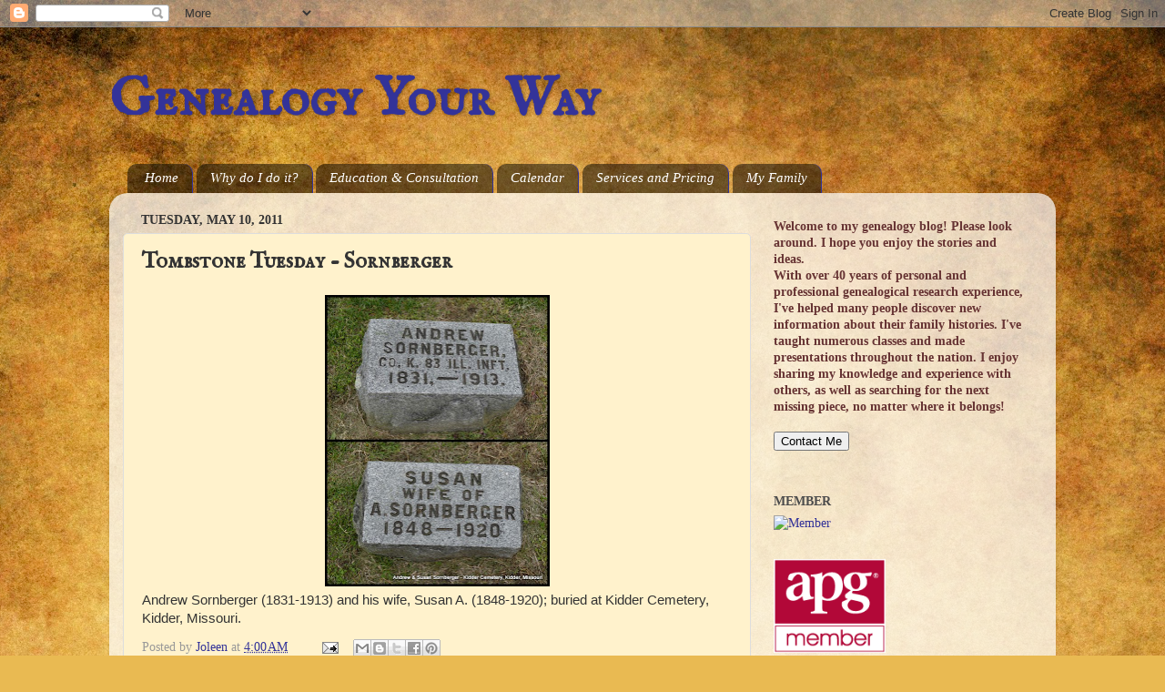

--- FILE ---
content_type: text/html; charset=UTF-8
request_url: https://www.genyourway.net/2011/05/tombstone-tuesday-sornberger.html
body_size: 14511
content:
<!DOCTYPE html>
<html class='v2' dir='ltr' lang='en'>
<head>
<link href='https://www.blogger.com/static/v1/widgets/335934321-css_bundle_v2.css' rel='stylesheet' type='text/css'/>
<meta content='width=1100' name='viewport'/>
<meta content='text/html; charset=UTF-8' http-equiv='Content-Type'/>
<meta content='blogger' name='generator'/>
<link href='https://www.genyourway.net/favicon.ico' rel='icon' type='image/x-icon'/>
<link href='http://www.genyourway.net/2011/05/tombstone-tuesday-sornberger.html' rel='canonical'/>
<link rel="alternate" type="application/atom+xml" title="Genealogy Your Way - Atom" href="https://www.genyourway.net/feeds/posts/default" />
<link rel="alternate" type="application/rss+xml" title="Genealogy Your Way - RSS" href="https://www.genyourway.net/feeds/posts/default?alt=rss" />
<link rel="service.post" type="application/atom+xml" title="Genealogy Your Way - Atom" href="https://www.blogger.com/feeds/2700939183611647546/posts/default" />

<link rel="alternate" type="application/atom+xml" title="Genealogy Your Way - Atom" href="https://www.genyourway.net/feeds/2086585775802250921/comments/default" />
<!--Can't find substitution for tag [blog.ieCssRetrofitLinks]-->
<link href='https://blogger.googleusercontent.com/img/b/R29vZ2xl/AVvXsEi0o4oJTEcx-Ap0IgMRbqJT3Oua8xiuWego016YVxh5hLha3FTftzCsGKjbZz-PbYhfwWx7IGEj6uPTOWN25ZCq58N4xwNnEeV-f0Fr6lOan3REhgVHHQwxSyJg142i_P8u-uWB1Kr9BM8p/s320/Kidder+Cemetery%252C+Caldwell+Co%252C+MO.jpg' rel='image_src'/>
<meta content='http://www.genyourway.net/2011/05/tombstone-tuesday-sornberger.html' property='og:url'/>
<meta content='Tombstone Tuesday - Sornberger' property='og:title'/>
<meta content='A blog about genealogy and family history research, including my own family, news and happenings. Some travel and local history posts, as well.' property='og:description'/>
<meta content='https://blogger.googleusercontent.com/img/b/R29vZ2xl/AVvXsEi0o4oJTEcx-Ap0IgMRbqJT3Oua8xiuWego016YVxh5hLha3FTftzCsGKjbZz-PbYhfwWx7IGEj6uPTOWN25ZCq58N4xwNnEeV-f0Fr6lOan3REhgVHHQwxSyJg142i_P8u-uWB1Kr9BM8p/w1200-h630-p-k-no-nu/Kidder+Cemetery%252C+Caldwell+Co%252C+MO.jpg' property='og:image'/>
<title>Genealogy Your Way: Tombstone Tuesday - Sornberger</title>
<style type='text/css'>@font-face{font-family:'IM Fell English SC';font-style:normal;font-weight:400;font-display:swap;src:url(//fonts.gstatic.com/s/imfellenglishsc/v16/a8IENpD3CDX-4zrWfr1VY879qFF05pZ7PIIPoUgxzQ.woff2)format('woff2');unicode-range:U+0000-00FF,U+0131,U+0152-0153,U+02BB-02BC,U+02C6,U+02DA,U+02DC,U+0304,U+0308,U+0329,U+2000-206F,U+20AC,U+2122,U+2191,U+2193,U+2212,U+2215,U+FEFF,U+FFFD;}</style>
<style id='page-skin-1' type='text/css'><!--
/*-----------------------------------------------
Blogger Template Style
Name:     Picture Window
Designer: Blogger
URL:      www.blogger.com
----------------------------------------------- */
/* Content
----------------------------------------------- */
body {
font: normal normal 15px Georgia, Utopia, 'Palatino Linotype', Palatino, serif;
color: #333333;
background: #e9ba52 url(//themes.googleusercontent.com/image?id=0BwVBOzw_-hbMN2IwNWVhMDktYzNlYy00MGY2LWI5MTYtMTQ2ZTRkMmI3YTE1) repeat fixed top center /* Credit: mammuth (http://www.istockphoto.com/googleimages.php?id=10364914&platform=blogger) */;
}
html body .region-inner {
min-width: 0;
max-width: 100%;
width: auto;
}
.content-outer {
font-size: 90%;
}
a:link {
text-decoration:none;
color: #333399;
}
a:visited {
text-decoration:none;
color: #6666cc;
}
a:hover {
text-decoration:underline;
color: #3244ff;
}
.content-outer {
background: transparent none repeat scroll top left;
-moz-border-radius: 0;
-webkit-border-radius: 0;
-goog-ms-border-radius: 0;
border-radius: 0;
-moz-box-shadow: 0 0 0 rgba(0, 0, 0, .15);
-webkit-box-shadow: 0 0 0 rgba(0, 0, 0, .15);
-goog-ms-box-shadow: 0 0 0 rgba(0, 0, 0, .15);
box-shadow: 0 0 0 rgba(0, 0, 0, .15);
margin: 20px auto;
}
.content-inner {
padding: 0;
}
/* Header
----------------------------------------------- */
.header-outer {
background: transparent none repeat-x scroll top left;
_background-image: none;
color: #333399;
-moz-border-radius: 0;
-webkit-border-radius: 0;
-goog-ms-border-radius: 0;
border-radius: 0;
}
.Header img, .Header #header-inner {
-moz-border-radius: 0;
-webkit-border-radius: 0;
-goog-ms-border-radius: 0;
border-radius: 0;
}
.header-inner .Header .titlewrapper,
.header-inner .Header .descriptionwrapper {
padding-left: 0;
padding-right: 0;
}
.Header h1 {
font: normal bold 60px IM Fell English SC;
text-shadow: 1px 1px 3px rgba(0, 0, 0, 0.3);
}
.Header h1 a {
color: #333399;
}
.Header .description {
font-size: 130%;
}
/* Tabs
----------------------------------------------- */
.tabs-inner {
margin: .5em 20px 0;
padding: 0;
}
.tabs-inner .section {
margin: 0;
}
.tabs-inner .widget ul {
padding: 0;
background: transparent none repeat scroll bottom;
-moz-border-radius: 0;
-webkit-border-radius: 0;
-goog-ms-border-radius: 0;
border-radius: 0;
}
.tabs-inner .widget li {
border: none;
}
.tabs-inner .widget li a {
display: inline-block;
padding: .5em 1em;
margin-right: .25em;
color: #ffffff;
font: italic normal 15px Georgia, Utopia, 'Palatino Linotype', Palatino, serif;
-moz-border-radius: 10px 10px 0 0;
-webkit-border-top-left-radius: 10px;
-webkit-border-top-right-radius: 10px;
-goog-ms-border-radius: 10px 10px 0 0;
border-radius: 10px 10px 0 0;
background: transparent url(https://resources.blogblog.com/blogblog/data/1kt/transparent/black50.png) repeat scroll top left;
border-right: 1px solid #333399;
}
.tabs-inner .widget li:first-child a {
padding-left: 1.25em;
-moz-border-radius-topleft: 10px;
-moz-border-radius-bottomleft: 0;
-webkit-border-top-left-radius: 10px;
-webkit-border-bottom-left-radius: 0;
-goog-ms-border-top-left-radius: 10px;
-goog-ms-border-bottom-left-radius: 0;
border-top-left-radius: 10px;
border-bottom-left-radius: 0;
}
.tabs-inner .widget li.selected a,
.tabs-inner .widget li a:hover {
position: relative;
z-index: 1;
background: transparent url(https://resources.blogblog.com/blogblog/data/1kt/transparent/white80.png) repeat scroll bottom;
color: #333399;
-moz-box-shadow: 0 0 3px rgba(0, 0, 0, .15);
-webkit-box-shadow: 0 0 3px rgba(0, 0, 0, .15);
-goog-ms-box-shadow: 0 0 3px rgba(0, 0, 0, .15);
box-shadow: 0 0 3px rgba(0, 0, 0, .15);
}
/* Headings
----------------------------------------------- */
h2 {
font: normal bold 100% Georgia, Utopia, 'Palatino Linotype', Palatino, serif;
text-transform: uppercase;
color: #4c4c4c;
margin: .5em 0;
}
/* Main
----------------------------------------------- */
.main-outer {
background: transparent url(https://resources.blogblog.com/blogblog/data/1kt/transparent/white80.png) repeat scroll top left;
-moz-border-radius: 20px 20px 0 0;
-webkit-border-top-left-radius: 20px;
-webkit-border-top-right-radius: 20px;
-webkit-border-bottom-left-radius: 0;
-webkit-border-bottom-right-radius: 0;
-goog-ms-border-radius: 20px 20px 0 0;
border-radius: 20px 20px 0 0;
-moz-box-shadow: 0 1px 3px rgba(0, 0, 0, .15);
-webkit-box-shadow: 0 1px 3px rgba(0, 0, 0, .15);
-goog-ms-box-shadow: 0 1px 3px rgba(0, 0, 0, .15);
box-shadow: 0 1px 3px rgba(0, 0, 0, .15);
}
.main-inner {
padding: 15px 20px 20px;
}
.main-inner .column-center-inner {
padding: 0 0;
}
.main-inner .column-left-inner {
padding-left: 0;
}
.main-inner .column-right-inner {
padding-right: 0;
}
/* Posts
----------------------------------------------- */
h3.post-title {
margin: 0;
font: normal bold 24px IM Fell English SC;
}
.comments h4 {
margin: 1em 0 0;
font: normal bold 24px IM Fell English SC;
}
.date-header span {
color: #333333;
}
.post-outer {
background-color: #fff2cc;
border: solid 1px #dddddd;
-moz-border-radius: 5px;
-webkit-border-radius: 5px;
border-radius: 5px;
-goog-ms-border-radius: 5px;
padding: 15px 20px;
margin: 0 -20px 20px;
}
.post-body {
line-height: 1.4;
font-size: 110%;
position: relative;
}
.post-header {
margin: 0 0 1.5em;
color: #999999;
line-height: 1.6;
}
.post-footer {
margin: .5em 0 0;
color: #999999;
line-height: 1.6;
}
#blog-pager {
font-size: 140%
}
#comments .comment-author {
padding-top: 1.5em;
border-top: dashed 1px #ccc;
border-top: dashed 1px rgba(128, 128, 128, .5);
background-position: 0 1.5em;
}
#comments .comment-author:first-child {
padding-top: 0;
border-top: none;
}
.avatar-image-container {
margin: .2em 0 0;
}
/* Comments
----------------------------------------------- */
.comments .comments-content .icon.blog-author {
background-repeat: no-repeat;
background-image: url([data-uri]);
}
.comments .comments-content .loadmore a {
border-top: 1px solid #3244ff;
border-bottom: 1px solid #3244ff;
}
.comments .continue {
border-top: 2px solid #3244ff;
}
/* Widgets
----------------------------------------------- */
.widget ul, .widget #ArchiveList ul.flat {
padding: 0;
list-style: none;
}
.widget ul li, .widget #ArchiveList ul.flat li {
border-top: dashed 1px #ccc;
border-top: dashed 1px rgba(128, 128, 128, .5);
}
.widget ul li:first-child, .widget #ArchiveList ul.flat li:first-child {
border-top: none;
}
.widget .post-body ul {
list-style: disc;
}
.widget .post-body ul li {
border: none;
}
/* Footer
----------------------------------------------- */
.footer-outer {
color:#cccccc;
background: transparent url(https://resources.blogblog.com/blogblog/data/1kt/transparent/black50.png) repeat scroll top left;
-moz-border-radius: 0 0 20px 20px;
-webkit-border-top-left-radius: 0;
-webkit-border-top-right-radius: 0;
-webkit-border-bottom-left-radius: 20px;
-webkit-border-bottom-right-radius: 20px;
-goog-ms-border-radius: 0 0 20px 20px;
border-radius: 0 0 20px 20px;
-moz-box-shadow: 0 1px 3px rgba(0, 0, 0, .15);
-webkit-box-shadow: 0 1px 3px rgba(0, 0, 0, .15);
-goog-ms-box-shadow: 0 1px 3px rgba(0, 0, 0, .15);
box-shadow: 0 1px 3px rgba(0, 0, 0, .15);
}
.footer-inner {
padding: 10px 20px 20px;
}
.footer-outer a {
color: #98a1ee;
}
.footer-outer a:visited {
color: #7f77ee;
}
.footer-outer a:hover {
color: #3244ff;
}
.footer-outer .widget h2 {
color: #aaaaaa;
}
/* Mobile
----------------------------------------------- */
html body.mobile {
height: auto;
}
html body.mobile {
min-height: 480px;
background-size: 100% auto;
}
.mobile .body-fauxcolumn-outer {
background: transparent none repeat scroll top left;
}
html .mobile .mobile-date-outer, html .mobile .blog-pager {
border-bottom: none;
background: transparent url(https://resources.blogblog.com/blogblog/data/1kt/transparent/white80.png) repeat scroll top left;
margin-bottom: 10px;
}
.mobile .date-outer {
background: transparent url(https://resources.blogblog.com/blogblog/data/1kt/transparent/white80.png) repeat scroll top left;
}
.mobile .header-outer, .mobile .main-outer,
.mobile .post-outer, .mobile .footer-outer {
-moz-border-radius: 0;
-webkit-border-radius: 0;
-goog-ms-border-radius: 0;
border-radius: 0;
}
.mobile .content-outer,
.mobile .main-outer,
.mobile .post-outer {
background: inherit;
border: none;
}
.mobile .content-outer {
font-size: 100%;
}
.mobile-link-button {
background-color: #333399;
}
.mobile-link-button a:link, .mobile-link-button a:visited {
color: #fff2cc;
}
.mobile-index-contents {
color: #333333;
}
.mobile .tabs-inner .PageList .widget-content {
background: transparent url(https://resources.blogblog.com/blogblog/data/1kt/transparent/white80.png) repeat scroll bottom;
color: #333399;
}
.mobile .tabs-inner .PageList .widget-content .pagelist-arrow {
border-left: 1px solid #333399;
}

--></style>
<style id='template-skin-1' type='text/css'><!--
body {
min-width: 1040px;
}
.content-outer, .content-fauxcolumn-outer, .region-inner {
min-width: 1040px;
max-width: 1040px;
_width: 1040px;
}
.main-inner .columns {
padding-left: 0px;
padding-right: 320px;
}
.main-inner .fauxcolumn-center-outer {
left: 0px;
right: 320px;
/* IE6 does not respect left and right together */
_width: expression(this.parentNode.offsetWidth -
parseInt("0px") -
parseInt("320px") + 'px');
}
.main-inner .fauxcolumn-left-outer {
width: 0px;
}
.main-inner .fauxcolumn-right-outer {
width: 320px;
}
.main-inner .column-left-outer {
width: 0px;
right: 100%;
margin-left: -0px;
}
.main-inner .column-right-outer {
width: 320px;
margin-right: -320px;
}
#layout {
min-width: 0;
}
#layout .content-outer {
min-width: 0;
width: 800px;
}
#layout .region-inner {
min-width: 0;
width: auto;
}
body#layout div.add_widget {
padding: 8px;
}
body#layout div.add_widget a {
margin-left: 32px;
}
--></style>
<style>
    body {background-image:url(\/\/themes.googleusercontent.com\/image?id=0BwVBOzw_-hbMN2IwNWVhMDktYzNlYy00MGY2LWI5MTYtMTQ2ZTRkMmI3YTE1);}
    
@media (max-width: 200px) { body {background-image:url(\/\/themes.googleusercontent.com\/image?id=0BwVBOzw_-hbMN2IwNWVhMDktYzNlYy00MGY2LWI5MTYtMTQ2ZTRkMmI3YTE1&options=w200);}}
@media (max-width: 400px) and (min-width: 201px) { body {background-image:url(\/\/themes.googleusercontent.com\/image?id=0BwVBOzw_-hbMN2IwNWVhMDktYzNlYy00MGY2LWI5MTYtMTQ2ZTRkMmI3YTE1&options=w400);}}
@media (max-width: 800px) and (min-width: 401px) { body {background-image:url(\/\/themes.googleusercontent.com\/image?id=0BwVBOzw_-hbMN2IwNWVhMDktYzNlYy00MGY2LWI5MTYtMTQ2ZTRkMmI3YTE1&options=w800);}}
@media (max-width: 1200px) and (min-width: 801px) { body {background-image:url(\/\/themes.googleusercontent.com\/image?id=0BwVBOzw_-hbMN2IwNWVhMDktYzNlYy00MGY2LWI5MTYtMTQ2ZTRkMmI3YTE1&options=w1200);}}
/* Last tag covers anything over one higher than the previous max-size cap. */
@media (min-width: 1201px) { body {background-image:url(\/\/themes.googleusercontent.com\/image?id=0BwVBOzw_-hbMN2IwNWVhMDktYzNlYy00MGY2LWI5MTYtMTQ2ZTRkMmI3YTE1&options=w1600);}}
  </style>
<link href='https://www.blogger.com/dyn-css/authorization.css?targetBlogID=2700939183611647546&amp;zx=71406fdc-2ff4-4bdf-a47b-4aade79f0f5a' media='none' onload='if(media!=&#39;all&#39;)media=&#39;all&#39;' rel='stylesheet'/><noscript><link href='https://www.blogger.com/dyn-css/authorization.css?targetBlogID=2700939183611647546&amp;zx=71406fdc-2ff4-4bdf-a47b-4aade79f0f5a' rel='stylesheet'/></noscript>
<meta name='google-adsense-platform-account' content='ca-host-pub-1556223355139109'/>
<meta name='google-adsense-platform-domain' content='blogspot.com'/>

<link rel="stylesheet" href="https://fonts.googleapis.com/css2?display=swap&family=Quicksand&family=Dancing+Script&family=Caveat&family=Satisfy"></head>
<body class='loading variant-open'>
<div class='navbar section' id='navbar' name='Navbar'><div class='widget Navbar' data-version='1' id='Navbar1'><script type="text/javascript">
    function setAttributeOnload(object, attribute, val) {
      if(window.addEventListener) {
        window.addEventListener('load',
          function(){ object[attribute] = val; }, false);
      } else {
        window.attachEvent('onload', function(){ object[attribute] = val; });
      }
    }
  </script>
<div id="navbar-iframe-container"></div>
<script type="text/javascript" src="https://apis.google.com/js/platform.js"></script>
<script type="text/javascript">
      gapi.load("gapi.iframes:gapi.iframes.style.bubble", function() {
        if (gapi.iframes && gapi.iframes.getContext) {
          gapi.iframes.getContext().openChild({
              url: 'https://www.blogger.com/navbar/2700939183611647546?po\x3d2086585775802250921\x26origin\x3dhttps://www.genyourway.net',
              where: document.getElementById("navbar-iframe-container"),
              id: "navbar-iframe"
          });
        }
      });
    </script><script type="text/javascript">
(function() {
var script = document.createElement('script');
script.type = 'text/javascript';
script.src = '//pagead2.googlesyndication.com/pagead/js/google_top_exp.js';
var head = document.getElementsByTagName('head')[0];
if (head) {
head.appendChild(script);
}})();
</script>
</div></div>
<div class='body-fauxcolumns'>
<div class='fauxcolumn-outer body-fauxcolumn-outer'>
<div class='cap-top'>
<div class='cap-left'></div>
<div class='cap-right'></div>
</div>
<div class='fauxborder-left'>
<div class='fauxborder-right'></div>
<div class='fauxcolumn-inner'>
</div>
</div>
<div class='cap-bottom'>
<div class='cap-left'></div>
<div class='cap-right'></div>
</div>
</div>
</div>
<div class='content'>
<div class='content-fauxcolumns'>
<div class='fauxcolumn-outer content-fauxcolumn-outer'>
<div class='cap-top'>
<div class='cap-left'></div>
<div class='cap-right'></div>
</div>
<div class='fauxborder-left'>
<div class='fauxborder-right'></div>
<div class='fauxcolumn-inner'>
</div>
</div>
<div class='cap-bottom'>
<div class='cap-left'></div>
<div class='cap-right'></div>
</div>
</div>
</div>
<div class='content-outer'>
<div class='content-cap-top cap-top'>
<div class='cap-left'></div>
<div class='cap-right'></div>
</div>
<div class='fauxborder-left content-fauxborder-left'>
<div class='fauxborder-right content-fauxborder-right'></div>
<div class='content-inner'>
<header>
<div class='header-outer'>
<div class='header-cap-top cap-top'>
<div class='cap-left'></div>
<div class='cap-right'></div>
</div>
<div class='fauxborder-left header-fauxborder-left'>
<div class='fauxborder-right header-fauxborder-right'></div>
<div class='region-inner header-inner'>
<div class='header section' id='header' name='Header'><div class='widget Header' data-version='1' id='Header1'>
<div id='header-inner'>
<div class='titlewrapper'>
<h1 class='title'>
<a href='https://www.genyourway.net/'>
Genealogy Your Way
</a>
</h1>
</div>
<div class='descriptionwrapper'>
<p class='description'><span>
</span></p>
</div>
</div>
</div></div>
</div>
</div>
<div class='header-cap-bottom cap-bottom'>
<div class='cap-left'></div>
<div class='cap-right'></div>
</div>
</div>
</header>
<div class='tabs-outer'>
<div class='tabs-cap-top cap-top'>
<div class='cap-left'></div>
<div class='cap-right'></div>
</div>
<div class='fauxborder-left tabs-fauxborder-left'>
<div class='fauxborder-right tabs-fauxborder-right'></div>
<div class='region-inner tabs-inner'>
<div class='tabs section' id='crosscol' name='Cross-Column'><div class='widget PageList' data-version='1' id='PageList1'>
<h2>Pages</h2>
<div class='widget-content'>
<ul>
<li>
<a href='https://yourpedigree.blogspot.com/'>Home</a>
</li>
<li>
<a href='https://www.genyourway.net/p/why-do-i-do-genealogy-what-is-it-that-i.html'>Why do I do it?</a>
</li>
<li>
<a href='http://yourpedigree.blogspot.com/p/education-consultation.html'>Education &amp; Consultation</a>
</li>
<li>
<a href='https://www.genyourway.net/p/calendar.html'>Calendar</a>
</li>
<li>
<a href='http://yourpedigree.blogspot.com/p/services-pricing.html'>Services and Pricing</a>
</li>
<li>
<a href='https://www.genyourway.net/p/my-family.html'>My Family</a>
</li>
</ul>
<div class='clear'></div>
</div>
</div></div>
<div class='tabs no-items section' id='crosscol-overflow' name='Cross-Column 2'></div>
</div>
</div>
<div class='tabs-cap-bottom cap-bottom'>
<div class='cap-left'></div>
<div class='cap-right'></div>
</div>
</div>
<div class='main-outer'>
<div class='main-cap-top cap-top'>
<div class='cap-left'></div>
<div class='cap-right'></div>
</div>
<div class='fauxborder-left main-fauxborder-left'>
<div class='fauxborder-right main-fauxborder-right'></div>
<div class='region-inner main-inner'>
<div class='columns fauxcolumns'>
<div class='fauxcolumn-outer fauxcolumn-center-outer'>
<div class='cap-top'>
<div class='cap-left'></div>
<div class='cap-right'></div>
</div>
<div class='fauxborder-left'>
<div class='fauxborder-right'></div>
<div class='fauxcolumn-inner'>
</div>
</div>
<div class='cap-bottom'>
<div class='cap-left'></div>
<div class='cap-right'></div>
</div>
</div>
<div class='fauxcolumn-outer fauxcolumn-left-outer'>
<div class='cap-top'>
<div class='cap-left'></div>
<div class='cap-right'></div>
</div>
<div class='fauxborder-left'>
<div class='fauxborder-right'></div>
<div class='fauxcolumn-inner'>
</div>
</div>
<div class='cap-bottom'>
<div class='cap-left'></div>
<div class='cap-right'></div>
</div>
</div>
<div class='fauxcolumn-outer fauxcolumn-right-outer'>
<div class='cap-top'>
<div class='cap-left'></div>
<div class='cap-right'></div>
</div>
<div class='fauxborder-left'>
<div class='fauxborder-right'></div>
<div class='fauxcolumn-inner'>
</div>
</div>
<div class='cap-bottom'>
<div class='cap-left'></div>
<div class='cap-right'></div>
</div>
</div>
<!-- corrects IE6 width calculation -->
<div class='columns-inner'>
<div class='column-center-outer'>
<div class='column-center-inner'>
<div class='main section' id='main' name='Main'><div class='widget Blog' data-version='1' id='Blog1'>
<div class='blog-posts hfeed'>

          <div class="date-outer">
        
<h2 class='date-header'><span>Tuesday, May 10, 2011</span></h2>

          <div class="date-posts">
        
<div class='post-outer'>
<div class='post hentry uncustomized-post-template' itemprop='blogPost' itemscope='itemscope' itemtype='http://schema.org/BlogPosting'>
<meta content='https://blogger.googleusercontent.com/img/b/R29vZ2xl/AVvXsEi0o4oJTEcx-Ap0IgMRbqJT3Oua8xiuWego016YVxh5hLha3FTftzCsGKjbZz-PbYhfwWx7IGEj6uPTOWN25ZCq58N4xwNnEeV-f0Fr6lOan3REhgVHHQwxSyJg142i_P8u-uWB1Kr9BM8p/s320/Kidder+Cemetery%252C+Caldwell+Co%252C+MO.jpg' itemprop='image_url'/>
<meta content='2700939183611647546' itemprop='blogId'/>
<meta content='2086585775802250921' itemprop='postId'/>
<a name='2086585775802250921'></a>
<h3 class='post-title entry-title' itemprop='name'>
Tombstone Tuesday - Sornberger
</h3>
<div class='post-header'>
<div class='post-header-line-1'></div>
</div>
<div class='post-body entry-content' id='post-body-2086585775802250921' itemprop='description articleBody'>
<div class="separator" style="clear: both; text-align: center;"><a href="https://blogger.googleusercontent.com/img/b/R29vZ2xl/AVvXsEi0o4oJTEcx-Ap0IgMRbqJT3Oua8xiuWego016YVxh5hLha3FTftzCsGKjbZz-PbYhfwWx7IGEj6uPTOWN25ZCq58N4xwNnEeV-f0Fr6lOan3REhgVHHQwxSyJg142i_P8u-uWB1Kr9BM8p/s1600/Kidder+Cemetery%252C+Caldwell+Co%252C+MO.jpg" imageanchor="1" style="margin-left: 1em; margin-right: 1em;"><img border="0" height="320" src="https://blogger.googleusercontent.com/img/b/R29vZ2xl/AVvXsEi0o4oJTEcx-Ap0IgMRbqJT3Oua8xiuWego016YVxh5hLha3FTftzCsGKjbZz-PbYhfwWx7IGEj6uPTOWN25ZCq58N4xwNnEeV-f0Fr6lOan3REhgVHHQwxSyJg142i_P8u-uWB1Kr9BM8p/s320/Kidder+Cemetery%252C+Caldwell+Co%252C+MO.jpg" width="247" /></a></div><span style="font-family: Verdana,sans-serif;">Andrew Sornberger (1831-1913) and his wife, Susan A. (1848-1920); buried at Kidder Cemetery, Kidder, Missouri.</span>
<div style='clear: both;'></div>
</div>
<div class='post-footer'>
<div class='post-footer-line post-footer-line-1'>
<span class='post-author vcard'>
Posted by
<span class='fn' itemprop='author' itemscope='itemscope' itemtype='http://schema.org/Person'>
<meta content='https://www.blogger.com/profile/12535929122638957353' itemprop='url'/>
<a class='g-profile' href='https://www.blogger.com/profile/12535929122638957353' rel='author' title='author profile'>
<span itemprop='name'>Joleen</span>
</a>
</span>
</span>
<span class='post-timestamp'>
at
<meta content='http://www.genyourway.net/2011/05/tombstone-tuesday-sornberger.html' itemprop='url'/>
<a class='timestamp-link' href='https://www.genyourway.net/2011/05/tombstone-tuesday-sornberger.html' rel='bookmark' title='permanent link'><abbr class='published' itemprop='datePublished' title='2011-05-10T04:00:00-07:00'>4:00&#8239;AM</abbr></a>
</span>
<span class='post-comment-link'>
</span>
<span class='post-icons'>
<span class='item-action'>
<a href='https://www.blogger.com/email-post/2700939183611647546/2086585775802250921' title='Email Post'>
<img alt='' class='icon-action' height='13' src='https://resources.blogblog.com/img/icon18_email.gif' width='18'/>
</a>
</span>
<span class='item-control blog-admin pid-1896140137'>
<a href='https://www.blogger.com/post-edit.g?blogID=2700939183611647546&postID=2086585775802250921&from=pencil' title='Edit Post'>
<img alt='' class='icon-action' height='18' src='https://resources.blogblog.com/img/icon18_edit_allbkg.gif' width='18'/>
</a>
</span>
</span>
<div class='post-share-buttons goog-inline-block'>
<a class='goog-inline-block share-button sb-email' href='https://www.blogger.com/share-post.g?blogID=2700939183611647546&postID=2086585775802250921&target=email' target='_blank' title='Email This'><span class='share-button-link-text'>Email This</span></a><a class='goog-inline-block share-button sb-blog' href='https://www.blogger.com/share-post.g?blogID=2700939183611647546&postID=2086585775802250921&target=blog' onclick='window.open(this.href, "_blank", "height=270,width=475"); return false;' target='_blank' title='BlogThis!'><span class='share-button-link-text'>BlogThis!</span></a><a class='goog-inline-block share-button sb-twitter' href='https://www.blogger.com/share-post.g?blogID=2700939183611647546&postID=2086585775802250921&target=twitter' target='_blank' title='Share to X'><span class='share-button-link-text'>Share to X</span></a><a class='goog-inline-block share-button sb-facebook' href='https://www.blogger.com/share-post.g?blogID=2700939183611647546&postID=2086585775802250921&target=facebook' onclick='window.open(this.href, "_blank", "height=430,width=640"); return false;' target='_blank' title='Share to Facebook'><span class='share-button-link-text'>Share to Facebook</span></a><a class='goog-inline-block share-button sb-pinterest' href='https://www.blogger.com/share-post.g?blogID=2700939183611647546&postID=2086585775802250921&target=pinterest' target='_blank' title='Share to Pinterest'><span class='share-button-link-text'>Share to Pinterest</span></a>
</div>
</div>
<div class='post-footer-line post-footer-line-2'>
<span class='post-labels'>
</span>
</div>
<div class='post-footer-line post-footer-line-3'>
<span class='post-location'>
</span>
</div>
</div>
</div>
<div class='comments' id='comments'>
<a name='comments'></a>
<h4>No comments:</h4>
<div id='Blog1_comments-block-wrapper'>
<dl class='avatar-comment-indent' id='comments-block'>
</dl>
</div>
<p class='comment-footer'>
<div class='comment-form'>
<a name='comment-form'></a>
<h4 id='comment-post-message'>Post a Comment</h4>
<p>
</p>
<a href='https://www.blogger.com/comment/frame/2700939183611647546?po=2086585775802250921&hl=en&saa=85391&origin=https://www.genyourway.net' id='comment-editor-src'></a>
<iframe allowtransparency='true' class='blogger-iframe-colorize blogger-comment-from-post' frameborder='0' height='410px' id='comment-editor' name='comment-editor' src='' width='100%'></iframe>
<script src='https://www.blogger.com/static/v1/jsbin/2830521187-comment_from_post_iframe.js' type='text/javascript'></script>
<script type='text/javascript'>
      BLOG_CMT_createIframe('https://www.blogger.com/rpc_relay.html');
    </script>
</div>
</p>
</div>
</div>

        </div></div>
      
</div>
<div class='blog-pager' id='blog-pager'>
<span id='blog-pager-newer-link'>
<a class='blog-pager-newer-link' href='https://www.genyourway.net/2011/05/backward-glance-john-richard-hoyle-born.html' id='Blog1_blog-pager-newer-link' title='Newer Post'>Newer Post</a>
</span>
<span id='blog-pager-older-link'>
<a class='blog-pager-older-link' href='https://www.genyourway.net/2011/05/backward-glance-happy-mothers-day.html' id='Blog1_blog-pager-older-link' title='Older Post'>Older Post</a>
</span>
<a class='home-link' href='https://www.genyourway.net/'>Home</a>
</div>
<div class='clear'></div>
<div class='post-feeds'>
<div class='feed-links'>
Subscribe to:
<a class='feed-link' href='https://www.genyourway.net/feeds/2086585775802250921/comments/default' target='_blank' type='application/atom+xml'>Post Comments (Atom)</a>
</div>
</div>
</div></div>
</div>
</div>
<div class='column-left-outer'>
<div class='column-left-inner'>
<aside>
</aside>
</div>
</div>
<div class='column-right-outer'>
<div class='column-right-inner'>
<aside>
<div class='sidebar section' id='sidebar-right-1'><div class='widget Text' data-version='1' id='Text1'>
<div class='widget-content'>
<justify><span =""  style="color:#66cccc;"><justify><span style="font-weight: bold;color:#663333;"><blockquote></blockquote>Welcome to my genealogy blog! Please look around. I hope you enjoy the stories and ideas.<br />With over 40 years of personal and professional genealogical research experience, I've helped many people discover new information about their family histories. I've taught numerous classes and made presentations throughout the nation. I enjoy sharing my knowledge and experience with others, as well as searching for the next missing piece, no matter where it belongs!<br /></span><span =""  style="color:#66cccc;"><span style="font-weight: bold;color:#663333;"></span><br /><form><input blogger_onclick="parent.location='mailto:yourpedigree@gmail.com?subject=Genealogy Your Way&amp;'" type="button" value="Contact Me" /><br /></form></span><span =""  style="color:#66cccc;"></span><span =""  style="color:#66cccc;"></span><span =""  style="color:#66cccc;"></span><span =""  style="color:#66cccc;"></span><span =""  style="color:#66cccc;"></span><span =""  style="color:#66cccc;"></span><span =""  style="color:#66cccc;"></span><span =""  style="color:#66cccc;"></span><span =""  style="color:#66cccc;"></span><span =""  style="color:#66cccc;"></span><span =""  style="color:#66cccc;"></span><span =""  style="color:#66cccc;"></span><span =""  style="color:#66cccc;"></span><span =""  style="color:#66cccc;"></span><span =""  style="color:#66cccc;"></span><span =""  style="color:#66cccc;"></span><span =""  style="color:#66cccc;"></span><span =""  style="color:#66cccc;"></span><span =""  style="color:#66cccc;"></span><span =""  style="color:#66cccc;"></span><span =""  style="color:#66cccc;"></span><span =""  style="color:#66cccc;"></span><span =""  style="color:#66cccc;"></span><span =""  style="color:#66cccc;"></span><span =""  style="color:#66cccc;"></span><span =""  style="color:#66cccc;"></span><span =""  style="color:#66cccc;"></span><span =""  style="color:#66cccc;"></span><span =""  style="color:#66cccc;"></span><span =""  style="color:#66cccc;"></span><span =""  style="color:#66cccc;"></span><span =""  style="color:#66cccc;"></span><span =""  style="color:#66cccc;"></span></justify></span></justify><br />
</div>
<div class='clear'></div>
</div><div class='widget Image' data-version='1' id='Image1'>
<h2>Member</h2>
<div class='widget-content'>
<a href='https://bigenealogy.org/'>
<img alt='Member' height='160' id='Image1_img' src='https://bigenealogy.org/wp-content/uploads/2019/06/cropped-finalfinal160x160-2.png' width='160'/>
</a>
<br/>
</div>
<div class='clear'></div>
</div><div class='widget Image' data-version='1' id='Image2'>
<div class='widget-content'>
<a href='https://www.apgen.org/'>
<img alt='' height='103' id='Image2_img' src='https://blogger.googleusercontent.com/img/b/R29vZ2xl/AVvXsEimypYVNDOnWkmAlpPVOD2b95PY992YKbKNuyDkSeoO3LNJ1FiIixCeAI1-up00eXlirKtwEU9QX4UcCaA0GgLV6UHn1a6CPPggTGu4D9UApipmlYRD-uv4vHXIVot6JDUPeRyMbo9wlE_Z/s1600/apgmemberlogocolormedium.gif' width='123'/>
</a>
<br/>
</div>
<div class='clear'></div>
</div><div class='widget Image' data-version='1' id='Image3'>
<div class='widget-content'>
<a href='http://www.mlfhs.org.uk/'>
<img alt='' height='200' id='Image3_img' src='https://blogger.googleusercontent.com/img/b/R29vZ2xl/AVvXsEhdgP7CWGuVNFfzvo3vYnlz-TRZIV-3y_vN1pJn_1XZWtaQn0t638ALYCyW-Zjxjwr_a2JrRHUKEGj2mRMICqnycbdyQCCaUBqzpQ4NvzOUtL4nGan7F0j0CBqKSpWAth4900FlXrxq1LIq/s275/Ml-col-transparent.gif' width='200'/>
</a>
<br/>
</div>
<div class='clear'></div>
</div><div class='widget Image' data-version='1' id='Image4'>
<div class='widget-content'>
<a href='https://ogs.on.ca/'>
<img alt='' height='149' id='Image4_img' src='https://ogs.on.ca/wp-content/uploads/2019/03/cropped-OntarioAncestorsLogo_fullcolour_small_test.jpg' width='123'/>
</a>
<br/>
</div>
<div class='clear'></div>
</div><div class='widget BlogArchive' data-version='1' id='BlogArchive1'>
<h2>Blog Archive</h2>
<div class='widget-content'>
<div id='ArchiveList'>
<div id='BlogArchive1_ArchiveList'>
<ul class='hierarchy'>
<li class='archivedate collapsed'>
<a class='toggle' href='javascript:void(0)'>
<span class='zippy'>

        &#9658;&#160;
      
</span>
</a>
<a class='post-count-link' href='https://www.genyourway.net/2024/'>
2024
</a>
<span class='post-count' dir='ltr'>(1)</span>
<ul class='hierarchy'>
<li class='archivedate collapsed'>
<a class='toggle' href='javascript:void(0)'>
<span class='zippy'>

        &#9658;&#160;
      
</span>
</a>
<a class='post-count-link' href='https://www.genyourway.net/2024/04/'>
April
</a>
<span class='post-count' dir='ltr'>(1)</span>
</li>
</ul>
</li>
</ul>
<ul class='hierarchy'>
<li class='archivedate collapsed'>
<a class='toggle' href='javascript:void(0)'>
<span class='zippy'>

        &#9658;&#160;
      
</span>
</a>
<a class='post-count-link' href='https://www.genyourway.net/2023/'>
2023
</a>
<span class='post-count' dir='ltr'>(3)</span>
<ul class='hierarchy'>
<li class='archivedate collapsed'>
<a class='toggle' href='javascript:void(0)'>
<span class='zippy'>

        &#9658;&#160;
      
</span>
</a>
<a class='post-count-link' href='https://www.genyourway.net/2023/02/'>
February
</a>
<span class='post-count' dir='ltr'>(3)</span>
</li>
</ul>
</li>
</ul>
<ul class='hierarchy'>
<li class='archivedate collapsed'>
<a class='toggle' href='javascript:void(0)'>
<span class='zippy'>

        &#9658;&#160;
      
</span>
</a>
<a class='post-count-link' href='https://www.genyourway.net/2022/'>
2022
</a>
<span class='post-count' dir='ltr'>(1)</span>
<ul class='hierarchy'>
<li class='archivedate collapsed'>
<a class='toggle' href='javascript:void(0)'>
<span class='zippy'>

        &#9658;&#160;
      
</span>
</a>
<a class='post-count-link' href='https://www.genyourway.net/2022/09/'>
September
</a>
<span class='post-count' dir='ltr'>(1)</span>
</li>
</ul>
</li>
</ul>
<ul class='hierarchy'>
<li class='archivedate collapsed'>
<a class='toggle' href='javascript:void(0)'>
<span class='zippy'>

        &#9658;&#160;
      
</span>
</a>
<a class='post-count-link' href='https://www.genyourway.net/2021/'>
2021
</a>
<span class='post-count' dir='ltr'>(2)</span>
<ul class='hierarchy'>
<li class='archivedate collapsed'>
<a class='toggle' href='javascript:void(0)'>
<span class='zippy'>

        &#9658;&#160;
      
</span>
</a>
<a class='post-count-link' href='https://www.genyourway.net/2021/05/'>
May
</a>
<span class='post-count' dir='ltr'>(1)</span>
</li>
</ul>
<ul class='hierarchy'>
<li class='archivedate collapsed'>
<a class='toggle' href='javascript:void(0)'>
<span class='zippy'>

        &#9658;&#160;
      
</span>
</a>
<a class='post-count-link' href='https://www.genyourway.net/2021/03/'>
March
</a>
<span class='post-count' dir='ltr'>(1)</span>
</li>
</ul>
</li>
</ul>
<ul class='hierarchy'>
<li class='archivedate collapsed'>
<a class='toggle' href='javascript:void(0)'>
<span class='zippy'>

        &#9658;&#160;
      
</span>
</a>
<a class='post-count-link' href='https://www.genyourway.net/2020/'>
2020
</a>
<span class='post-count' dir='ltr'>(11)</span>
<ul class='hierarchy'>
<li class='archivedate collapsed'>
<a class='toggle' href='javascript:void(0)'>
<span class='zippy'>

        &#9658;&#160;
      
</span>
</a>
<a class='post-count-link' href='https://www.genyourway.net/2020/09/'>
September
</a>
<span class='post-count' dir='ltr'>(3)</span>
</li>
</ul>
<ul class='hierarchy'>
<li class='archivedate collapsed'>
<a class='toggle' href='javascript:void(0)'>
<span class='zippy'>

        &#9658;&#160;
      
</span>
</a>
<a class='post-count-link' href='https://www.genyourway.net/2020/07/'>
July
</a>
<span class='post-count' dir='ltr'>(4)</span>
</li>
</ul>
<ul class='hierarchy'>
<li class='archivedate collapsed'>
<a class='toggle' href='javascript:void(0)'>
<span class='zippy'>

        &#9658;&#160;
      
</span>
</a>
<a class='post-count-link' href='https://www.genyourway.net/2020/06/'>
June
</a>
<span class='post-count' dir='ltr'>(2)</span>
</li>
</ul>
<ul class='hierarchy'>
<li class='archivedate collapsed'>
<a class='toggle' href='javascript:void(0)'>
<span class='zippy'>

        &#9658;&#160;
      
</span>
</a>
<a class='post-count-link' href='https://www.genyourway.net/2020/05/'>
May
</a>
<span class='post-count' dir='ltr'>(2)</span>
</li>
</ul>
</li>
</ul>
<ul class='hierarchy'>
<li class='archivedate collapsed'>
<a class='toggle' href='javascript:void(0)'>
<span class='zippy'>

        &#9658;&#160;
      
</span>
</a>
<a class='post-count-link' href='https://www.genyourway.net/2019/'>
2019
</a>
<span class='post-count' dir='ltr'>(1)</span>
<ul class='hierarchy'>
<li class='archivedate collapsed'>
<a class='toggle' href='javascript:void(0)'>
<span class='zippy'>

        &#9658;&#160;
      
</span>
</a>
<a class='post-count-link' href='https://www.genyourway.net/2019/04/'>
April
</a>
<span class='post-count' dir='ltr'>(1)</span>
</li>
</ul>
</li>
</ul>
<ul class='hierarchy'>
<li class='archivedate collapsed'>
<a class='toggle' href='javascript:void(0)'>
<span class='zippy'>

        &#9658;&#160;
      
</span>
</a>
<a class='post-count-link' href='https://www.genyourway.net/2018/'>
2018
</a>
<span class='post-count' dir='ltr'>(3)</span>
<ul class='hierarchy'>
<li class='archivedate collapsed'>
<a class='toggle' href='javascript:void(0)'>
<span class='zippy'>

        &#9658;&#160;
      
</span>
</a>
<a class='post-count-link' href='https://www.genyourway.net/2018/11/'>
November
</a>
<span class='post-count' dir='ltr'>(1)</span>
</li>
</ul>
<ul class='hierarchy'>
<li class='archivedate collapsed'>
<a class='toggle' href='javascript:void(0)'>
<span class='zippy'>

        &#9658;&#160;
      
</span>
</a>
<a class='post-count-link' href='https://www.genyourway.net/2018/08/'>
August
</a>
<span class='post-count' dir='ltr'>(1)</span>
</li>
</ul>
<ul class='hierarchy'>
<li class='archivedate collapsed'>
<a class='toggle' href='javascript:void(0)'>
<span class='zippy'>

        &#9658;&#160;
      
</span>
</a>
<a class='post-count-link' href='https://www.genyourway.net/2018/04/'>
April
</a>
<span class='post-count' dir='ltr'>(1)</span>
</li>
</ul>
</li>
</ul>
<ul class='hierarchy'>
<li class='archivedate collapsed'>
<a class='toggle' href='javascript:void(0)'>
<span class='zippy'>

        &#9658;&#160;
      
</span>
</a>
<a class='post-count-link' href='https://www.genyourway.net/2017/'>
2017
</a>
<span class='post-count' dir='ltr'>(1)</span>
<ul class='hierarchy'>
<li class='archivedate collapsed'>
<a class='toggle' href='javascript:void(0)'>
<span class='zippy'>

        &#9658;&#160;
      
</span>
</a>
<a class='post-count-link' href='https://www.genyourway.net/2017/12/'>
December
</a>
<span class='post-count' dir='ltr'>(1)</span>
</li>
</ul>
</li>
</ul>
<ul class='hierarchy'>
<li class='archivedate collapsed'>
<a class='toggle' href='javascript:void(0)'>
<span class='zippy'>

        &#9658;&#160;
      
</span>
</a>
<a class='post-count-link' href='https://www.genyourway.net/2015/'>
2015
</a>
<span class='post-count' dir='ltr'>(10)</span>
<ul class='hierarchy'>
<li class='archivedate collapsed'>
<a class='toggle' href='javascript:void(0)'>
<span class='zippy'>

        &#9658;&#160;
      
</span>
</a>
<a class='post-count-link' href='https://www.genyourway.net/2015/10/'>
October
</a>
<span class='post-count' dir='ltr'>(10)</span>
</li>
</ul>
</li>
</ul>
<ul class='hierarchy'>
<li class='archivedate collapsed'>
<a class='toggle' href='javascript:void(0)'>
<span class='zippy'>

        &#9658;&#160;
      
</span>
</a>
<a class='post-count-link' href='https://www.genyourway.net/2014/'>
2014
</a>
<span class='post-count' dir='ltr'>(10)</span>
<ul class='hierarchy'>
<li class='archivedate collapsed'>
<a class='toggle' href='javascript:void(0)'>
<span class='zippy'>

        &#9658;&#160;
      
</span>
</a>
<a class='post-count-link' href='https://www.genyourway.net/2014/10/'>
October
</a>
<span class='post-count' dir='ltr'>(6)</span>
</li>
</ul>
<ul class='hierarchy'>
<li class='archivedate collapsed'>
<a class='toggle' href='javascript:void(0)'>
<span class='zippy'>

        &#9658;&#160;
      
</span>
</a>
<a class='post-count-link' href='https://www.genyourway.net/2014/05/'>
May
</a>
<span class='post-count' dir='ltr'>(1)</span>
</li>
</ul>
<ul class='hierarchy'>
<li class='archivedate collapsed'>
<a class='toggle' href='javascript:void(0)'>
<span class='zippy'>

        &#9658;&#160;
      
</span>
</a>
<a class='post-count-link' href='https://www.genyourway.net/2014/03/'>
March
</a>
<span class='post-count' dir='ltr'>(1)</span>
</li>
</ul>
<ul class='hierarchy'>
<li class='archivedate collapsed'>
<a class='toggle' href='javascript:void(0)'>
<span class='zippy'>

        &#9658;&#160;
      
</span>
</a>
<a class='post-count-link' href='https://www.genyourway.net/2014/02/'>
February
</a>
<span class='post-count' dir='ltr'>(2)</span>
</li>
</ul>
</li>
</ul>
<ul class='hierarchy'>
<li class='archivedate collapsed'>
<a class='toggle' href='javascript:void(0)'>
<span class='zippy'>

        &#9658;&#160;
      
</span>
</a>
<a class='post-count-link' href='https://www.genyourway.net/2013/'>
2013
</a>
<span class='post-count' dir='ltr'>(20)</span>
<ul class='hierarchy'>
<li class='archivedate collapsed'>
<a class='toggle' href='javascript:void(0)'>
<span class='zippy'>

        &#9658;&#160;
      
</span>
</a>
<a class='post-count-link' href='https://www.genyourway.net/2013/11/'>
November
</a>
<span class='post-count' dir='ltr'>(1)</span>
</li>
</ul>
<ul class='hierarchy'>
<li class='archivedate collapsed'>
<a class='toggle' href='javascript:void(0)'>
<span class='zippy'>

        &#9658;&#160;
      
</span>
</a>
<a class='post-count-link' href='https://www.genyourway.net/2013/10/'>
October
</a>
<span class='post-count' dir='ltr'>(5)</span>
</li>
</ul>
<ul class='hierarchy'>
<li class='archivedate collapsed'>
<a class='toggle' href='javascript:void(0)'>
<span class='zippy'>

        &#9658;&#160;
      
</span>
</a>
<a class='post-count-link' href='https://www.genyourway.net/2013/09/'>
September
</a>
<span class='post-count' dir='ltr'>(3)</span>
</li>
</ul>
<ul class='hierarchy'>
<li class='archivedate collapsed'>
<a class='toggle' href='javascript:void(0)'>
<span class='zippy'>

        &#9658;&#160;
      
</span>
</a>
<a class='post-count-link' href='https://www.genyourway.net/2013/05/'>
May
</a>
<span class='post-count' dir='ltr'>(1)</span>
</li>
</ul>
<ul class='hierarchy'>
<li class='archivedate collapsed'>
<a class='toggle' href='javascript:void(0)'>
<span class='zippy'>

        &#9658;&#160;
      
</span>
</a>
<a class='post-count-link' href='https://www.genyourway.net/2013/03/'>
March
</a>
<span class='post-count' dir='ltr'>(1)</span>
</li>
</ul>
<ul class='hierarchy'>
<li class='archivedate collapsed'>
<a class='toggle' href='javascript:void(0)'>
<span class='zippy'>

        &#9658;&#160;
      
</span>
</a>
<a class='post-count-link' href='https://www.genyourway.net/2013/02/'>
February
</a>
<span class='post-count' dir='ltr'>(8)</span>
</li>
</ul>
<ul class='hierarchy'>
<li class='archivedate collapsed'>
<a class='toggle' href='javascript:void(0)'>
<span class='zippy'>

        &#9658;&#160;
      
</span>
</a>
<a class='post-count-link' href='https://www.genyourway.net/2013/01/'>
January
</a>
<span class='post-count' dir='ltr'>(1)</span>
</li>
</ul>
</li>
</ul>
<ul class='hierarchy'>
<li class='archivedate collapsed'>
<a class='toggle' href='javascript:void(0)'>
<span class='zippy'>

        &#9658;&#160;
      
</span>
</a>
<a class='post-count-link' href='https://www.genyourway.net/2012/'>
2012
</a>
<span class='post-count' dir='ltr'>(94)</span>
<ul class='hierarchy'>
<li class='archivedate collapsed'>
<a class='toggle' href='javascript:void(0)'>
<span class='zippy'>

        &#9658;&#160;
      
</span>
</a>
<a class='post-count-link' href='https://www.genyourway.net/2012/12/'>
December
</a>
<span class='post-count' dir='ltr'>(1)</span>
</li>
</ul>
<ul class='hierarchy'>
<li class='archivedate collapsed'>
<a class='toggle' href='javascript:void(0)'>
<span class='zippy'>

        &#9658;&#160;
      
</span>
</a>
<a class='post-count-link' href='https://www.genyourway.net/2012/11/'>
November
</a>
<span class='post-count' dir='ltr'>(6)</span>
</li>
</ul>
<ul class='hierarchy'>
<li class='archivedate collapsed'>
<a class='toggle' href='javascript:void(0)'>
<span class='zippy'>

        &#9658;&#160;
      
</span>
</a>
<a class='post-count-link' href='https://www.genyourway.net/2012/10/'>
October
</a>
<span class='post-count' dir='ltr'>(5)</span>
</li>
</ul>
<ul class='hierarchy'>
<li class='archivedate collapsed'>
<a class='toggle' href='javascript:void(0)'>
<span class='zippy'>

        &#9658;&#160;
      
</span>
</a>
<a class='post-count-link' href='https://www.genyourway.net/2012/09/'>
September
</a>
<span class='post-count' dir='ltr'>(9)</span>
</li>
</ul>
<ul class='hierarchy'>
<li class='archivedate collapsed'>
<a class='toggle' href='javascript:void(0)'>
<span class='zippy'>

        &#9658;&#160;
      
</span>
</a>
<a class='post-count-link' href='https://www.genyourway.net/2012/08/'>
August
</a>
<span class='post-count' dir='ltr'>(9)</span>
</li>
</ul>
<ul class='hierarchy'>
<li class='archivedate collapsed'>
<a class='toggle' href='javascript:void(0)'>
<span class='zippy'>

        &#9658;&#160;
      
</span>
</a>
<a class='post-count-link' href='https://www.genyourway.net/2012/07/'>
July
</a>
<span class='post-count' dir='ltr'>(8)</span>
</li>
</ul>
<ul class='hierarchy'>
<li class='archivedate collapsed'>
<a class='toggle' href='javascript:void(0)'>
<span class='zippy'>

        &#9658;&#160;
      
</span>
</a>
<a class='post-count-link' href='https://www.genyourway.net/2012/06/'>
June
</a>
<span class='post-count' dir='ltr'>(6)</span>
</li>
</ul>
<ul class='hierarchy'>
<li class='archivedate collapsed'>
<a class='toggle' href='javascript:void(0)'>
<span class='zippy'>

        &#9658;&#160;
      
</span>
</a>
<a class='post-count-link' href='https://www.genyourway.net/2012/05/'>
May
</a>
<span class='post-count' dir='ltr'>(12)</span>
</li>
</ul>
<ul class='hierarchy'>
<li class='archivedate collapsed'>
<a class='toggle' href='javascript:void(0)'>
<span class='zippy'>

        &#9658;&#160;
      
</span>
</a>
<a class='post-count-link' href='https://www.genyourway.net/2012/04/'>
April
</a>
<span class='post-count' dir='ltr'>(7)</span>
</li>
</ul>
<ul class='hierarchy'>
<li class='archivedate collapsed'>
<a class='toggle' href='javascript:void(0)'>
<span class='zippy'>

        &#9658;&#160;
      
</span>
</a>
<a class='post-count-link' href='https://www.genyourway.net/2012/03/'>
March
</a>
<span class='post-count' dir='ltr'>(15)</span>
</li>
</ul>
<ul class='hierarchy'>
<li class='archivedate collapsed'>
<a class='toggle' href='javascript:void(0)'>
<span class='zippy'>

        &#9658;&#160;
      
</span>
</a>
<a class='post-count-link' href='https://www.genyourway.net/2012/02/'>
February
</a>
<span class='post-count' dir='ltr'>(8)</span>
</li>
</ul>
<ul class='hierarchy'>
<li class='archivedate collapsed'>
<a class='toggle' href='javascript:void(0)'>
<span class='zippy'>

        &#9658;&#160;
      
</span>
</a>
<a class='post-count-link' href='https://www.genyourway.net/2012/01/'>
January
</a>
<span class='post-count' dir='ltr'>(8)</span>
</li>
</ul>
</li>
</ul>
<ul class='hierarchy'>
<li class='archivedate expanded'>
<a class='toggle' href='javascript:void(0)'>
<span class='zippy toggle-open'>

        &#9660;&#160;
      
</span>
</a>
<a class='post-count-link' href='https://www.genyourway.net/2011/'>
2011
</a>
<span class='post-count' dir='ltr'>(105)</span>
<ul class='hierarchy'>
<li class='archivedate collapsed'>
<a class='toggle' href='javascript:void(0)'>
<span class='zippy'>

        &#9658;&#160;
      
</span>
</a>
<a class='post-count-link' href='https://www.genyourway.net/2011/12/'>
December
</a>
<span class='post-count' dir='ltr'>(8)</span>
</li>
</ul>
<ul class='hierarchy'>
<li class='archivedate collapsed'>
<a class='toggle' href='javascript:void(0)'>
<span class='zippy'>

        &#9658;&#160;
      
</span>
</a>
<a class='post-count-link' href='https://www.genyourway.net/2011/11/'>
November
</a>
<span class='post-count' dir='ltr'>(18)</span>
</li>
</ul>
<ul class='hierarchy'>
<li class='archivedate collapsed'>
<a class='toggle' href='javascript:void(0)'>
<span class='zippy'>

        &#9658;&#160;
      
</span>
</a>
<a class='post-count-link' href='https://www.genyourway.net/2011/10/'>
October
</a>
<span class='post-count' dir='ltr'>(10)</span>
</li>
</ul>
<ul class='hierarchy'>
<li class='archivedate collapsed'>
<a class='toggle' href='javascript:void(0)'>
<span class='zippy'>

        &#9658;&#160;
      
</span>
</a>
<a class='post-count-link' href='https://www.genyourway.net/2011/09/'>
September
</a>
<span class='post-count' dir='ltr'>(4)</span>
</li>
</ul>
<ul class='hierarchy'>
<li class='archivedate collapsed'>
<a class='toggle' href='javascript:void(0)'>
<span class='zippy'>

        &#9658;&#160;
      
</span>
</a>
<a class='post-count-link' href='https://www.genyourway.net/2011/08/'>
August
</a>
<span class='post-count' dir='ltr'>(6)</span>
</li>
</ul>
<ul class='hierarchy'>
<li class='archivedate collapsed'>
<a class='toggle' href='javascript:void(0)'>
<span class='zippy'>

        &#9658;&#160;
      
</span>
</a>
<a class='post-count-link' href='https://www.genyourway.net/2011/07/'>
July
</a>
<span class='post-count' dir='ltr'>(9)</span>
</li>
</ul>
<ul class='hierarchy'>
<li class='archivedate collapsed'>
<a class='toggle' href='javascript:void(0)'>
<span class='zippy'>

        &#9658;&#160;
      
</span>
</a>
<a class='post-count-link' href='https://www.genyourway.net/2011/06/'>
June
</a>
<span class='post-count' dir='ltr'>(9)</span>
</li>
</ul>
<ul class='hierarchy'>
<li class='archivedate expanded'>
<a class='toggle' href='javascript:void(0)'>
<span class='zippy toggle-open'>

        &#9660;&#160;
      
</span>
</a>
<a class='post-count-link' href='https://www.genyourway.net/2011/05/'>
May
</a>
<span class='post-count' dir='ltr'>(10)</span>
<ul class='posts'>
<li><a href='https://www.genyourway.net/2011/05/tombstone-tuesday-gibler.html'>Tombstone Tuesday - Gibler</a></li>
<li><a href='https://www.genyourway.net/2011/05/backward-glance-edgar-lansing-morgan.html'>Backward Glance - Edgar Lansing Morgan</a></li>
<li><a href='https://www.genyourway.net/2011/05/tombstone-tuesday-martinament.html'>Tombstone Tuesday - Martin/Ament</a></li>
<li><a href='https://www.genyourway.net/2011/05/backward-glance-harriet-nancy-field.html'>Backward Glance - Harriet Nancy Field</a></li>
<li><a href='https://www.genyourway.net/2011/05/tombstone-tuesday-bridgewater.html'>Tombstone Tuesday - Bridgewater</a></li>
<li><a href='https://www.genyourway.net/2011/05/backward-glance-john-richard-hoyle-born.html'>Backward Glance - John Richard Hoyle, born 1876</a></li>
<li><a href='https://www.genyourway.net/2011/05/tombstone-tuesday-sornberger.html'>Tombstone Tuesday - Sornberger</a></li>
<li><a href='https://www.genyourway.net/2011/05/backward-glance-happy-mothers-day.html'>Backward Glance - Happy Mother&#39;s Day!</a></li>
<li><a href='https://www.genyourway.net/2011/05/tombstone-tuesday-runyanjohnsonyouker.html'>Tombstone Tuesday - Runyan/Johnson/Youker</a></li>
<li><a href='https://www.genyourway.net/2011/05/backward-glance-fredrick-james-bemiss.html'>Backward Glance - Fredrick James Bemiss</a></li>
</ul>
</li>
</ul>
<ul class='hierarchy'>
<li class='archivedate collapsed'>
<a class='toggle' href='javascript:void(0)'>
<span class='zippy'>

        &#9658;&#160;
      
</span>
</a>
<a class='post-count-link' href='https://www.genyourway.net/2011/04/'>
April
</a>
<span class='post-count' dir='ltr'>(12)</span>
</li>
</ul>
<ul class='hierarchy'>
<li class='archivedate collapsed'>
<a class='toggle' href='javascript:void(0)'>
<span class='zippy'>

        &#9658;&#160;
      
</span>
</a>
<a class='post-count-link' href='https://www.genyourway.net/2011/03/'>
March
</a>
<span class='post-count' dir='ltr'>(10)</span>
</li>
</ul>
<ul class='hierarchy'>
<li class='archivedate collapsed'>
<a class='toggle' href='javascript:void(0)'>
<span class='zippy'>

        &#9658;&#160;
      
</span>
</a>
<a class='post-count-link' href='https://www.genyourway.net/2011/02/'>
February
</a>
<span class='post-count' dir='ltr'>(6)</span>
</li>
</ul>
<ul class='hierarchy'>
<li class='archivedate collapsed'>
<a class='toggle' href='javascript:void(0)'>
<span class='zippy'>

        &#9658;&#160;
      
</span>
</a>
<a class='post-count-link' href='https://www.genyourway.net/2011/01/'>
January
</a>
<span class='post-count' dir='ltr'>(3)</span>
</li>
</ul>
</li>
</ul>
<ul class='hierarchy'>
<li class='archivedate collapsed'>
<a class='toggle' href='javascript:void(0)'>
<span class='zippy'>

        &#9658;&#160;
      
</span>
</a>
<a class='post-count-link' href='https://www.genyourway.net/2010/'>
2010
</a>
<span class='post-count' dir='ltr'>(6)</span>
<ul class='hierarchy'>
<li class='archivedate collapsed'>
<a class='toggle' href='javascript:void(0)'>
<span class='zippy'>

        &#9658;&#160;
      
</span>
</a>
<a class='post-count-link' href='https://www.genyourway.net/2010/12/'>
December
</a>
<span class='post-count' dir='ltr'>(1)</span>
</li>
</ul>
<ul class='hierarchy'>
<li class='archivedate collapsed'>
<a class='toggle' href='javascript:void(0)'>
<span class='zippy'>

        &#9658;&#160;
      
</span>
</a>
<a class='post-count-link' href='https://www.genyourway.net/2010/11/'>
November
</a>
<span class='post-count' dir='ltr'>(4)</span>
</li>
</ul>
<ul class='hierarchy'>
<li class='archivedate collapsed'>
<a class='toggle' href='javascript:void(0)'>
<span class='zippy'>

        &#9658;&#160;
      
</span>
</a>
<a class='post-count-link' href='https://www.genyourway.net/2010/10/'>
October
</a>
<span class='post-count' dir='ltr'>(1)</span>
</li>
</ul>
</li>
</ul>
<ul class='hierarchy'>
<li class='archivedate collapsed'>
<a class='toggle' href='javascript:void(0)'>
<span class='zippy'>

        &#9658;&#160;
      
</span>
</a>
<a class='post-count-link' href='https://www.genyourway.net/2008/'>
2008
</a>
<span class='post-count' dir='ltr'>(2)</span>
<ul class='hierarchy'>
<li class='archivedate collapsed'>
<a class='toggle' href='javascript:void(0)'>
<span class='zippy'>

        &#9658;&#160;
      
</span>
</a>
<a class='post-count-link' href='https://www.genyourway.net/2008/12/'>
December
</a>
<span class='post-count' dir='ltr'>(2)</span>
</li>
</ul>
</li>
</ul>
</div>
</div>
<div class='clear'></div>
</div>
</div><div class='widget BlogSearch' data-version='1' id='BlogSearch1'>
<h2 class='title'>Search My Blog</h2>
<div class='widget-content'>
<div id='BlogSearch1_form'>
<form action='https://www.genyourway.net/search' class='gsc-search-box' target='_top'>
<table cellpadding='0' cellspacing='0' class='gsc-search-box'>
<tbody>
<tr>
<td class='gsc-input'>
<input autocomplete='off' class='gsc-input' name='q' size='10' title='search' type='text' value=''/>
</td>
<td class='gsc-search-button'>
<input class='gsc-search-button' title='search' type='submit' value='Search'/>
</td>
</tr>
</tbody>
</table>
</form>
</div>
</div>
<div class='clear'></div>
</div><div class='widget HTML' data-version='1' id='HTML7'>
<div class='widget-content'>
<script type="text/javascript" src="//www.twittermysite.com/mytwitter.js?id=82476&amp;button=18"></script>
</div>
<div class='clear'></div>
</div><div class='widget Label' data-version='1' id='Label1'>
<div class='widget-content cloud-label-widget-content'>
<span class='label-size label-size-5'>
<a dir='ltr' href='https://www.genyourway.net/search/label/Tombstone%20Tuesday'>Tombstone Tuesday</a>
</span>
<span class='label-size label-size-5'>
<a dir='ltr' href='https://www.genyourway.net/search/label/backward%20glance'>backward glance</a>
</span>
<span class='label-size label-size-4'>
<a dir='ltr' href='https://www.genyourway.net/search/label/Kansas'>Kansas</a>
</span>
<span class='label-size label-size-4'>
<a dir='ltr' href='https://www.genyourway.net/search/label/Aitchison'>Aitchison</a>
</span>
<span class='label-size label-size-4'>
<a dir='ltr' href='https://www.genyourway.net/search/label/Washington'>Washington</a>
</span>
<span class='label-size label-size-4'>
<a dir='ltr' href='https://www.genyourway.net/search/label/Missouri'>Missouri</a>
</span>
<span class='label-size label-size-4'>
<a dir='ltr' href='https://www.genyourway.net/search/label/Avery'>Avery</a>
</span>
<span class='label-size label-size-4'>
<a dir='ltr' href='https://www.genyourway.net/search/label/Bemiss'>Bemiss</a>
</span>
<span class='label-size label-size-4'>
<a dir='ltr' href='https://www.genyourway.net/search/label/Family%20History%20Expo'>Family History Expo</a>
</span>
<span class='label-size label-size-4'>
<a dir='ltr' href='https://www.genyourway.net/search/label/Idaho'>Idaho</a>
</span>
<span class='label-size label-size-4'>
<a dir='ltr' href='https://www.genyourway.net/search/label/Morgan'>Morgan</a>
</span>
<span class='label-size label-size-4'>
<a dir='ltr' href='https://www.genyourway.net/search/label/Hoyle'>Hoyle</a>
</span>
<span class='label-size label-size-4'>
<a dir='ltr' href='https://www.genyourway.net/search/label/One%20Man%27s%20Journey'>One Man&#39;s Journey</a>
</span>
<span class='label-size label-size-4'>
<a dir='ltr' href='https://www.genyourway.net/search/label/FamilySearch'>FamilySearch</a>
</span>
<span class='label-size label-size-4'>
<a dir='ltr' href='https://www.genyourway.net/search/label/Iowa'>Iowa</a>
</span>
<span class='label-size label-size-3'>
<a dir='ltr' href='https://www.genyourway.net/search/label/Cowger'>Cowger</a>
</span>
<span class='label-size label-size-3'>
<a dir='ltr' href='https://www.genyourway.net/search/label/Marguerat'>Marguerat</a>
</span>
<span class='label-size label-size-3'>
<a dir='ltr' href='https://www.genyourway.net/search/label/Webster'>Webster</a>
</span>
<span class='label-size label-size-3'>
<a dir='ltr' href='https://www.genyourway.net/search/label/Nason'>Nason</a>
</span>
<span class='label-size label-size-3'>
<a dir='ltr' href='https://www.genyourway.net/search/label/Illinois'>Illinois</a>
</span>
<span class='label-size label-size-3'>
<a dir='ltr' href='https://www.genyourway.net/search/label/New%20York'>New York</a>
</span>
<span class='label-size label-size-3'>
<a dir='ltr' href='https://www.genyourway.net/search/label/Topping'>Topping</a>
</span>
<span class='label-size label-size-3'>
<a dir='ltr' href='https://www.genyourway.net/search/label/Civil%20War'>Civil War</a>
</span>
<span class='label-size label-size-3'>
<a dir='ltr' href='https://www.genyourway.net/search/label/Epps'>Epps</a>
</span>
<span class='label-size label-size-3'>
<a dir='ltr' href='https://www.genyourway.net/search/label/Mayflower'>Mayflower</a>
</span>
<span class='label-size label-size-3'>
<a dir='ltr' href='https://www.genyourway.net/search/label/Ament'>Ament</a>
</span>
<span class='label-size label-size-3'>
<a dir='ltr' href='https://www.genyourway.net/search/label/Brownell'>Brownell</a>
</span>
<span class='label-size label-size-3'>
<a dir='ltr' href='https://www.genyourway.net/search/label/England'>England</a>
</span>
<span class='label-size label-size-3'>
<a dir='ltr' href='https://www.genyourway.net/search/label/Osborn'>Osborn</a>
</span>
<span class='label-size label-size-3'>
<a dir='ltr' href='https://www.genyourway.net/search/label/Coryell'>Coryell</a>
</span>
<span class='label-size label-size-3'>
<a dir='ltr' href='https://www.genyourway.net/search/label/Seattle'>Seattle</a>
</span>
<span class='label-size label-size-3'>
<a dir='ltr' href='https://www.genyourway.net/search/label/Boise'>Boise</a>
</span>
<span class='label-size label-size-3'>
<a dir='ltr' href='https://www.genyourway.net/search/label/Brown'>Brown</a>
</span>
<span class='label-size label-size-3'>
<a dir='ltr' href='https://www.genyourway.net/search/label/Canada'>Canada</a>
</span>
<span class='label-size label-size-3'>
<a dir='ltr' href='https://www.genyourway.net/search/label/Colorado'>Colorado</a>
</span>
<span class='label-size label-size-3'>
<a dir='ltr' href='https://www.genyourway.net/search/label/Ontario'>Ontario</a>
</span>
<span class='label-size label-size-3'>
<a dir='ltr' href='https://www.genyourway.net/search/label/Oregon'>Oregon</a>
</span>
<span class='label-size label-size-3'>
<a dir='ltr' href='https://www.genyourway.net/search/label/Out%20and%20About'>Out and About</a>
</span>
<span class='label-size label-size-3'>
<a dir='ltr' href='https://www.genyourway.net/search/label/Pennsylvania'>Pennsylvania</a>
</span>
<span class='label-size label-size-3'>
<a dir='ltr' href='https://www.genyourway.net/search/label/Poulsbo'>Poulsbo</a>
</span>
<span class='label-size label-size-3'>
<a dir='ltr' href='https://www.genyourway.net/search/label/California'>California</a>
</span>
<span class='label-size label-size-3'>
<a dir='ltr' href='https://www.genyourway.net/search/label/Clark'>Clark</a>
</span>
<span class='label-size label-size-3'>
<a dir='ltr' href='https://www.genyourway.net/search/label/Fuller'>Fuller</a>
</span>
<span class='label-size label-size-3'>
<a dir='ltr' href='https://www.genyourway.net/search/label/Lancashire'>Lancashire</a>
</span>
<span class='label-size label-size-3'>
<a dir='ltr' href='https://www.genyourway.net/search/label/Martin'>Martin</a>
</span>
<span class='label-size label-size-3'>
<a dir='ltr' href='https://www.genyourway.net/search/label/Michigan'>Michigan</a>
</span>
<span class='label-size label-size-3'>
<a dir='ltr' href='https://www.genyourway.net/search/label/Nebraska'>Nebraska</a>
</span>
<span class='label-size label-size-3'>
<a dir='ltr' href='https://www.genyourway.net/search/label/Washburn'>Washburn</a>
</span>
<span class='label-size label-size-3'>
<a dir='ltr' href='https://www.genyourway.net/search/label/Youker'>Youker</a>
</span>
<span class='label-size label-size-3'>
<a dir='ltr' href='https://www.genyourway.net/search/label/photo%20collage%20festival'>photo collage festival</a>
</span>
<span class='label-size label-size-3'>
<a dir='ltr' href='https://www.genyourway.net/search/label/Chicago'>Chicago</a>
</span>
<span class='label-size label-size-3'>
<a dir='ltr' href='https://www.genyourway.net/search/label/Gibler'>Gibler</a>
</span>
<span class='label-size label-size-3'>
<a dir='ltr' href='https://www.genyourway.net/search/label/Ohio'>Ohio</a>
</span>
<span class='label-size label-size-3'>
<a dir='ltr' href='https://www.genyourway.net/search/label/Snake%20River'>Snake River</a>
</span>
<span class='label-size label-size-3'>
<a dir='ltr' href='https://www.genyourway.net/search/label/Wisconsin'>Wisconsin</a>
</span>
<span class='label-size label-size-2'>
<a dir='ltr' href='https://www.genyourway.net/search/label/Ewing'>Ewing</a>
</span>
<span class='label-size label-size-2'>
<a dir='ltr' href='https://www.genyourway.net/search/label/Field'>Field</a>
</span>
<span class='label-size label-size-2'>
<a dir='ltr' href='https://www.genyourway.net/search/label/Hargreaves'>Hargreaves</a>
</span>
<span class='label-size label-size-2'>
<a dir='ltr' href='https://www.genyourway.net/search/label/Harper'>Harper</a>
</span>
<span class='label-size label-size-2'>
<a dir='ltr' href='https://www.genyourway.net/search/label/Indiana'>Indiana</a>
</span>
<span class='label-size label-size-2'>
<a dir='ltr' href='https://www.genyourway.net/search/label/Montana'>Montana</a>
</span>
<span class='label-size label-size-2'>
<a dir='ltr' href='https://www.genyourway.net/search/label/Runyan'>Runyan</a>
</span>
<span class='label-size label-size-2'>
<a dir='ltr' href='https://www.genyourway.net/search/label/Antietam'>Antietam</a>
</span>
<span class='label-size label-size-2'>
<a dir='ltr' href='https://www.genyourway.net/search/label/Coleman'>Coleman</a>
</span>
<span class='label-size label-size-2'>
<a dir='ltr' href='https://www.genyourway.net/search/label/Georgia'>Georgia</a>
</span>
<span class='label-size label-size-2'>
<a dir='ltr' href='https://www.genyourway.net/search/label/Jones'>Jones</a>
</span>
<span class='label-size label-size-2'>
<a dir='ltr' href='https://www.genyourway.net/search/label/Kentucky'>Kentucky</a>
</span>
<span class='label-size label-size-2'>
<a dir='ltr' href='https://www.genyourway.net/search/label/Massachusetts'>Massachusetts</a>
</span>
<span class='label-size label-size-2'>
<a dir='ltr' href='https://www.genyourway.net/search/label/McKinley'>McKinley</a>
</span>
<span class='label-size label-size-2'>
<a dir='ltr' href='https://www.genyourway.net/search/label/Orr'>Orr</a>
</span>
<span class='label-size label-size-2'>
<a dir='ltr' href='https://www.genyourway.net/search/label/Shreve'>Shreve</a>
</span>
<span class='label-size label-size-2'>
<a dir='ltr' href='https://www.genyourway.net/search/label/Tingley'>Tingley</a>
</span>
<span class='label-size label-size-2'>
<a dir='ltr' href='https://www.genyourway.net/search/label/Utah'>Utah</a>
</span>
<span class='label-size label-size-2'>
<a dir='ltr' href='https://www.genyourway.net/search/label/Wynne'>Wynne</a>
</span>
<span class='label-size label-size-2'>
<a dir='ltr' href='https://www.genyourway.net/search/label/Bakersfield'>Bakersfield</a>
</span>
<span class='label-size label-size-2'>
<a dir='ltr' href='https://www.genyourway.net/search/label/Bartonville%20cemetery'>Bartonville cemetery</a>
</span>
<span class='label-size label-size-2'>
<a dir='ltr' href='https://www.genyourway.net/search/label/Bedford'>Bedford</a>
</span>
<span class='label-size label-size-2'>
<a dir='ltr' href='https://www.genyourway.net/search/label/Cooke'>Cooke</a>
</span>
<span class='label-size label-size-2'>
<a dir='ltr' href='https://www.genyourway.net/search/label/Davidson'>Davidson</a>
</span>
<span class='label-size label-size-2'>
<a dir='ltr' href='https://www.genyourway.net/search/label/Dobson'>Dobson</a>
</span>
<span class='label-size label-size-2'>
<a dir='ltr' href='https://www.genyourway.net/search/label/Fish'>Fish</a>
</span>
<span class='label-size label-size-2'>
<a dir='ltr' href='https://www.genyourway.net/search/label/Gothard'>Gothard</a>
</span>
<span class='label-size label-size-2'>
<a dir='ltr' href='https://www.genyourway.net/search/label/Howland'>Howland</a>
</span>
<span class='label-size label-size-2'>
<a dir='ltr' href='https://www.genyourway.net/search/label/Ireland'>Ireland</a>
</span>
<span class='label-size label-size-2'>
<a dir='ltr' href='https://www.genyourway.net/search/label/Jackson'>Jackson</a>
</span>
<span class='label-size label-size-2'>
<a dir='ltr' href='https://www.genyourway.net/search/label/Lausanne'>Lausanne</a>
</span>
<span class='label-size label-size-2'>
<a dir='ltr' href='https://www.genyourway.net/search/label/Leach'>Leach</a>
</span>
<span class='label-size label-size-2'>
<a dir='ltr' href='https://www.genyourway.net/search/label/New%20Jersey'>New Jersey</a>
</span>
<span class='label-size label-size-2'>
<a dir='ltr' href='https://www.genyourway.net/search/label/Oklahoma'>Oklahoma</a>
</span>
<span class='label-size label-size-2'>
<a dir='ltr' href='https://www.genyourway.net/search/label/Parker'>Parker</a>
</span>
<span class='label-size label-size-2'>
<a dir='ltr' href='https://www.genyourway.net/search/label/Robbins'>Robbins</a>
</span>
<span class='label-size label-size-2'>
<a dir='ltr' href='https://www.genyourway.net/search/label/Scotland'>Scotland</a>
</span>
<span class='label-size label-size-2'>
<a dir='ltr' href='https://www.genyourway.net/search/label/Switzerland'>Switzerland</a>
</span>
<span class='label-size label-size-2'>
<a dir='ltr' href='https://www.genyourway.net/search/label/Tilley'>Tilley</a>
</span>
<span class='label-size label-size-2'>
<a dir='ltr' href='https://www.genyourway.net/search/label/Baker'>Baker</a>
</span>
<span class='label-size label-size-2'>
<a dir='ltr' href='https://www.genyourway.net/search/label/Basque'>Basque</a>
</span>
<span class='label-size label-size-2'>
<a dir='ltr' href='https://www.genyourway.net/search/label/Bauert'>Bauert</a>
</span>
<span class='label-size label-size-2'>
<a dir='ltr' href='https://www.genyourway.net/search/label/Bennett'>Bennett</a>
</span>
<span class='label-size label-size-2'>
<a dir='ltr' href='https://www.genyourway.net/search/label/Buck%20Owens'>Buck Owens</a>
</span>
<span class='label-size label-size-2'>
<a dir='ltr' href='https://www.genyourway.net/search/label/Burnley'>Burnley</a>
</span>
<span class='label-size label-size-2'>
<a dir='ltr' href='https://www.genyourway.net/search/label/Clarke'>Clarke</a>
</span>
<span class='label-size label-size-2'>
<a dir='ltr' href='https://www.genyourway.net/search/label/Clifton'>Clifton</a>
</span>
<span class='label-size label-size-2'>
<a dir='ltr' href='https://www.genyourway.net/search/label/Crawford'>Crawford</a>
</span>
<span class='label-size label-size-2'>
<a dir='ltr' href='https://www.genyourway.net/search/label/Debonneville'>Debonneville</a>
</span>
<span class='label-size label-size-2'>
<a dir='ltr' href='https://www.genyourway.net/search/label/Doty'>Doty</a>
</span>
<span class='label-size label-size-2'>
<a dir='ltr' href='https://www.genyourway.net/search/label/Eye'>Eye</a>
</span>
<span class='label-size label-size-2'>
<a dir='ltr' href='https://www.genyourway.net/search/label/Frazier'>Frazier</a>
</span>
<span class='label-size label-size-2'>
<a dir='ltr' href='https://www.genyourway.net/search/label/Germany'>Germany</a>
</span>
<span class='label-size label-size-2'>
<a dir='ltr' href='https://www.genyourway.net/search/label/Gimel'>Gimel</a>
</span>
<span class='label-size label-size-2'>
<a dir='ltr' href='https://www.genyourway.net/search/label/Glendive'>Glendive</a>
</span>
<span class='label-size label-size-2'>
<a dir='ltr' href='https://www.genyourway.net/search/label/Gorham'>Gorham</a>
</span>
<span class='label-size label-size-2'>
<a dir='ltr' href='https://www.genyourway.net/search/label/Japan'>Japan</a>
</span>
<span class='label-size label-size-2'>
<a dir='ltr' href='https://www.genyourway.net/search/label/Larson'>Larson</a>
</span>
<span class='label-size label-size-2'>
<a dir='ltr' href='https://www.genyourway.net/search/label/Latham'>Latham</a>
</span>
<span class='label-size label-size-2'>
<a dir='ltr' href='https://www.genyourway.net/search/label/Lord'>Lord</a>
</span>
<span class='label-size label-size-2'>
<a dir='ltr' href='https://www.genyourway.net/search/label/Louisiana'>Louisiana</a>
</span>
<span class='label-size label-size-2'>
<a dir='ltr' href='https://www.genyourway.net/search/label/Markey'>Markey</a>
</span>
<span class='label-size label-size-2'>
<a dir='ltr' href='https://www.genyourway.net/search/label/Marn'>Marn</a>
</span>
<span class='label-size label-size-2'>
<a dir='ltr' href='https://www.genyourway.net/search/label/Nichols'>Nichols</a>
</span>
<span class='label-size label-size-2'>
<a dir='ltr' href='https://www.genyourway.net/search/label/North%20Dakota'>North Dakota</a>
</span>
<span class='label-size label-size-2'>
<a dir='ltr' href='https://www.genyourway.net/search/label/Osborne'>Osborne</a>
</span>
<span class='label-size label-size-2'>
<a dir='ltr' href='https://www.genyourway.net/search/label/Patterson'>Patterson</a>
</span>
<span class='label-size label-size-2'>
<a dir='ltr' href='https://www.genyourway.net/search/label/Pettus'>Pettus</a>
</span>
<span class='label-size label-size-2'>
<a dir='ltr' href='https://www.genyourway.net/search/label/Priest'>Priest</a>
</span>
<span class='label-size label-size-2'>
<a dir='ltr' href='https://www.genyourway.net/search/label/Revolutionary%20War'>Revolutionary War</a>
</span>
<span class='label-size label-size-2'>
<a dir='ltr' href='https://www.genyourway.net/search/label/Sams'>Sams</a>
</span>
<span class='label-size label-size-2'>
<a dir='ltr' href='https://www.genyourway.net/search/label/Saskatchewan'>Saskatchewan</a>
</span>
<span class='label-size label-size-2'>
<a dir='ltr' href='https://www.genyourway.net/search/label/Texas'>Texas</a>
</span>
<span class='label-size label-size-2'>
<a dir='ltr' href='https://www.genyourway.net/search/label/Vermont'>Vermont</a>
</span>
<span class='label-size label-size-2'>
<a dir='ltr' href='https://www.genyourway.net/search/label/White'>White</a>
</span>
<span class='label-size label-size-2'>
<a dir='ltr' href='https://www.genyourway.net/search/label/Wyoming'>Wyoming</a>
</span>
<span class='label-size label-size-1'>
<a dir='ltr' href='https://www.genyourway.net/search/label/Andersonville'>Andersonville</a>
</span>
<span class='label-size label-size-1'>
<a dir='ltr' href='https://www.genyourway.net/search/label/Arizona'>Arizona</a>
</span>
<span class='label-size label-size-1'>
<a dir='ltr' href='https://www.genyourway.net/search/label/Babcock'>Babcock</a>
</span>
<span class='label-size label-size-1'>
<a dir='ltr' href='https://www.genyourway.net/search/label/Berthoud'>Berthoud</a>
</span>
<span class='label-size label-size-1'>
<a dir='ltr' href='https://www.genyourway.net/search/label/Blanchard%20Cemetery'>Blanchard Cemetery</a>
</span>
<span class='label-size label-size-1'>
<a dir='ltr' href='https://www.genyourway.net/search/label/Brannan'>Brannan</a>
</span>
<span class='label-size label-size-1'>
<a dir='ltr' href='https://www.genyourway.net/search/label/Bullock'>Bullock</a>
</span>
<span class='label-size label-size-1'>
<a dir='ltr' href='https://www.genyourway.net/search/label/Coffman'>Coffman</a>
</span>
<span class='label-size label-size-1'>
<a dir='ltr' href='https://www.genyourway.net/search/label/Collins'>Collins</a>
</span>
<span class='label-size label-size-1'>
<a dir='ltr' href='https://www.genyourway.net/search/label/Cook'>Cook</a>
</span>
<span class='label-size label-size-1'>
<a dir='ltr' href='https://www.genyourway.net/search/label/Cooper'>Cooper</a>
</span>
<span class='label-size label-size-1'>
<a dir='ltr' href='https://www.genyourway.net/search/label/Cox'>Cox</a>
</span>
<span class='label-size label-size-1'>
<a dir='ltr' href='https://www.genyourway.net/search/label/Fox'>Fox</a>
</span>
<span class='label-size label-size-1'>
<a dir='ltr' href='https://www.genyourway.net/search/label/Freeman'>Freeman</a>
</span>
<span class='label-size label-size-1'>
<a dir='ltr' href='https://www.genyourway.net/search/label/Indian%20Territory'>Indian Territory</a>
</span>
<span class='label-size label-size-1'>
<a dir='ltr' href='https://www.genyourway.net/search/label/Isham'>Isham</a>
</span>
<span class='label-size label-size-1'>
<a dir='ltr' href='https://www.genyourway.net/search/label/Ivans'>Ivans</a>
</span>
<span class='label-size label-size-1'>
<a dir='ltr' href='https://www.genyourway.net/search/label/Kesler'>Kesler</a>
</span>
<span class='label-size label-size-1'>
<a dir='ltr' href='https://www.genyourway.net/search/label/Kibler'>Kibler</a>
</span>
<span class='label-size label-size-1'>
<a dir='ltr' href='https://www.genyourway.net/search/label/Lansing'>Lansing</a>
</span>
<span class='label-size label-size-1'>
<a dir='ltr' href='https://www.genyourway.net/search/label/Lumbert'>Lumbert</a>
</span>
<span class='label-size label-size-1'>
<a dir='ltr' href='https://www.genyourway.net/search/label/Lutry'>Lutry</a>
</span>
<span class='label-size label-size-1'>
<a dir='ltr' href='https://www.genyourway.net/search/label/Luxemburg'>Luxemburg</a>
</span>
<span class='label-size label-size-1'>
<a dir='ltr' href='https://www.genyourway.net/search/label/Mahieu'>Mahieu</a>
</span>
<span class='label-size label-size-1'>
<a dir='ltr' href='https://www.genyourway.net/search/label/Maine'>Maine</a>
</span>
<span class='label-size label-size-1'>
<a dir='ltr' href='https://www.genyourway.net/search/label/Mauldin'>Mauldin</a>
</span>
<span class='label-size label-size-1'>
<a dir='ltr' href='https://www.genyourway.net/search/label/McCartney'>McCartney</a>
</span>
<span class='label-size label-size-1'>
<a dir='ltr' href='https://www.genyourway.net/search/label/McClelland'>McClelland</a>
</span>
<span class='label-size label-size-1'>
<a dir='ltr' href='https://www.genyourway.net/search/label/McCormick'>McCormick</a>
</span>
<span class='label-size label-size-1'>
<a dir='ltr' href='https://www.genyourway.net/search/label/Merry'>Merry</a>
</span>
<span class='label-size label-size-1'>
<a dir='ltr' href='https://www.genyourway.net/search/label/Milne'>Milne</a>
</span>
<span class='label-size label-size-1'>
<a dir='ltr' href='https://www.genyourway.net/search/label/Miner'>Miner</a>
</span>
<span class='label-size label-size-1'>
<a dir='ltr' href='https://www.genyourway.net/search/label/Minnesota'>Minnesota</a>
</span>
<span class='label-size label-size-1'>
<a dir='ltr' href='https://www.genyourway.net/search/label/Mississippi'>Mississippi</a>
</span>
<span class='label-size label-size-1'>
<a dir='ltr' href='https://www.genyourway.net/search/label/Mitchell'>Mitchell</a>
</span>
<span class='label-size label-size-1'>
<a dir='ltr' href='https://www.genyourway.net/search/label/Native%20American'>Native American</a>
</span>
<span class='label-size label-size-1'>
<a dir='ltr' href='https://www.genyourway.net/search/label/New%20Hampshire'>New Hampshire</a>
</span>
<span class='label-size label-size-1'>
<a dir='ltr' href='https://www.genyourway.net/search/label/Norway'>Norway</a>
</span>
<span class='label-size label-size-1'>
<a dir='ltr' href='https://www.genyourway.net/search/label/O%27Neal'>O&#39;Neal</a>
</span>
<span class='label-size label-size-1'>
<a dir='ltr' href='https://www.genyourway.net/search/label/Palmer'>Palmer</a>
</span>
<span class='label-size label-size-1'>
<a dir='ltr' href='https://www.genyourway.net/search/label/Pendleton'>Pendleton</a>
</span>
<span class='label-size label-size-1'>
<a dir='ltr' href='https://www.genyourway.net/search/label/Rogers'>Rogers</a>
</span>
<span class='label-size label-size-1'>
<a dir='ltr' href='https://www.genyourway.net/search/label/Rowe'>Rowe</a>
</span>
<span class='label-size label-size-1'>
<a dir='ltr' href='https://www.genyourway.net/search/label/Schufeldt'>Schufeldt</a>
</span>
<span class='label-size label-size-1'>
<a dir='ltr' href='https://www.genyourway.net/search/label/Scott'>Scott</a>
</span>
<span class='label-size label-size-1'>
<a dir='ltr' href='https://www.genyourway.net/search/label/South%20Dakota'>South Dakota</a>
</span>
<span class='label-size label-size-1'>
<a dir='ltr' href='https://www.genyourway.net/search/label/Stanton'>Stanton</a>
</span>
<span class='label-size label-size-1'>
<a dir='ltr' href='https://www.genyourway.net/search/label/Swadley'>Swadley</a>
</span>
<span class='label-size label-size-1'>
<a dir='ltr' href='https://www.genyourway.net/search/label/Switzer'>Switzer</a>
</span>
<span class='label-size label-size-1'>
<a dir='ltr' href='https://www.genyourway.net/search/label/Tennessee'>Tennessee</a>
</span>
<span class='label-size label-size-1'>
<a dir='ltr' href='https://www.genyourway.net/search/label/Vaud'>Vaud</a>
</span>
<span class='label-size label-size-1'>
<a dir='ltr' href='https://www.genyourway.net/search/label/Vonarx'>Vonarx</a>
</span>
<span class='label-size label-size-1'>
<a dir='ltr' href='https://www.genyourway.net/search/label/Welch'>Welch</a>
</span>
<span class='label-size label-size-1'>
<a dir='ltr' href='https://www.genyourway.net/search/label/Whalley'>Whalley</a>
</span>
<span class='label-size label-size-1'>
<a dir='ltr' href='https://www.genyourway.net/search/label/Willis'>Willis</a>
</span>
<span class='label-size label-size-1'>
<a dir='ltr' href='https://www.genyourway.net/search/label/World%20War%20II'>World War II</a>
</span>
<span class='label-size label-size-1'>
<a dir='ltr' href='https://www.genyourway.net/search/label/Yates'>Yates</a>
</span>
<div class='clear'></div>
</div>
</div></div>
<table border='0' cellpadding='0' cellspacing='0' class='section-columns columns-2'>
<tbody>
<tr>
<td class='first columns-cell'>
<div class='sidebar no-items section' id='sidebar-right-2-1'></div>
</td>
<td class='columns-cell'>
<div class='sidebar no-items section' id='sidebar-right-2-2'></div>
</td>
</tr>
</tbody>
</table>
<div class='sidebar section' id='sidebar-right-3'><div class='widget HTML' data-version='1' id='HTML2'>
<div class='widget-content'>
<p><a href="http://fusion.google.com/add?feedurl=http://yourpedigree.blogspot.com/feeds/posts/default"><img src="https://lh3.googleusercontent.com/blogger_img_proxy/AEn0k_sbQrVJdovZvwhjWCQQ3fu_jJp6slnOB16kJSUXgchT_oVcbyGPnqGQykus0h7scGO9RFk767t8vhKhfPxcQwG7y0dKE1wROa71IlnKE-DpKXGsClSQsQ=s0-d" width="104" height="17" alt="Add to Google Reader or Homepage"></a></p>
</div>
<div class='clear'></div>
</div></div>
</aside>
</div>
</div>
</div>
<div style='clear: both'></div>
<!-- columns -->
</div>
<!-- main -->
</div>
</div>
<div class='main-cap-bottom cap-bottom'>
<div class='cap-left'></div>
<div class='cap-right'></div>
</div>
</div>
<footer>
<div class='footer-outer'>
<div class='footer-cap-top cap-top'>
<div class='cap-left'></div>
<div class='cap-right'></div>
</div>
<div class='fauxborder-left footer-fauxborder-left'>
<div class='fauxborder-right footer-fauxborder-right'></div>
<div class='region-inner footer-inner'>
<div class='foot no-items section' id='footer-1'></div>
<table border='0' cellpadding='0' cellspacing='0' class='section-columns columns-3'>
<tbody>
<tr>
<td class='first columns-cell'>
<div class='foot no-items section' id='footer-2-1'></div>
</td>
<td class='columns-cell'>
<div class='foot no-items section' id='footer-2-2'></div>
</td>
<td class='columns-cell'>
<div class='foot no-items section' id='footer-2-3'></div>
</td>
</tr>
</tbody>
</table>
<!-- outside of the include in order to lock Attribution widget -->
<div class='foot section' id='footer-3' name='Footer'><div class='widget Attribution' data-version='1' id='Attribution1'>
<div class='widget-content' style='text-align: center;'>
Picture Window theme. Theme images by <a href='http://www.istockphoto.com/googleimages.php?id=10364914&platform=blogger&langregion=en' target='_blank'>mammuth</a>. Powered by <a href='https://www.blogger.com' target='_blank'>Blogger</a>.
</div>
<div class='clear'></div>
</div></div>
</div>
</div>
<div class='footer-cap-bottom cap-bottom'>
<div class='cap-left'></div>
<div class='cap-right'></div>
</div>
</div>
</footer>
<!-- content -->
</div>
</div>
<div class='content-cap-bottom cap-bottom'>
<div class='cap-left'></div>
<div class='cap-right'></div>
</div>
</div>
</div>
<script type='text/javascript'>
    window.setTimeout(function() {
        document.body.className = document.body.className.replace('loading', '');
      }, 10);
  </script>

<script type="text/javascript" src="https://www.blogger.com/static/v1/widgets/2028843038-widgets.js"></script>
<script type='text/javascript'>
window['__wavt'] = 'AOuZoY7vlHxTYlgfviBPg1P3dRaF7kiTgg:1769856708644';_WidgetManager._Init('//www.blogger.com/rearrange?blogID\x3d2700939183611647546','//www.genyourway.net/2011/05/tombstone-tuesday-sornberger.html','2700939183611647546');
_WidgetManager._SetDataContext([{'name': 'blog', 'data': {'blogId': '2700939183611647546', 'title': 'Genealogy Your Way', 'url': 'https://www.genyourway.net/2011/05/tombstone-tuesday-sornberger.html', 'canonicalUrl': 'http://www.genyourway.net/2011/05/tombstone-tuesday-sornberger.html', 'homepageUrl': 'https://www.genyourway.net/', 'searchUrl': 'https://www.genyourway.net/search', 'canonicalHomepageUrl': 'http://www.genyourway.net/', 'blogspotFaviconUrl': 'https://www.genyourway.net/favicon.ico', 'bloggerUrl': 'https://www.blogger.com', 'hasCustomDomain': true, 'httpsEnabled': true, 'enabledCommentProfileImages': true, 'gPlusViewType': 'FILTERED_POSTMOD', 'adultContent': false, 'analyticsAccountNumber': '', 'encoding': 'UTF-8', 'locale': 'en', 'localeUnderscoreDelimited': 'en', 'languageDirection': 'ltr', 'isPrivate': false, 'isMobile': false, 'isMobileRequest': false, 'mobileClass': '', 'isPrivateBlog': false, 'isDynamicViewsAvailable': true, 'feedLinks': '\x3clink rel\x3d\x22alternate\x22 type\x3d\x22application/atom+xml\x22 title\x3d\x22Genealogy Your Way - Atom\x22 href\x3d\x22https://www.genyourway.net/feeds/posts/default\x22 /\x3e\n\x3clink rel\x3d\x22alternate\x22 type\x3d\x22application/rss+xml\x22 title\x3d\x22Genealogy Your Way - RSS\x22 href\x3d\x22https://www.genyourway.net/feeds/posts/default?alt\x3drss\x22 /\x3e\n\x3clink rel\x3d\x22service.post\x22 type\x3d\x22application/atom+xml\x22 title\x3d\x22Genealogy Your Way - Atom\x22 href\x3d\x22https://www.blogger.com/feeds/2700939183611647546/posts/default\x22 /\x3e\n\n\x3clink rel\x3d\x22alternate\x22 type\x3d\x22application/atom+xml\x22 title\x3d\x22Genealogy Your Way - Atom\x22 href\x3d\x22https://www.genyourway.net/feeds/2086585775802250921/comments/default\x22 /\x3e\n', 'meTag': '', 'adsenseHostId': 'ca-host-pub-1556223355139109', 'adsenseHasAds': false, 'adsenseAutoAds': false, 'boqCommentIframeForm': true, 'loginRedirectParam': '', 'view': '', 'dynamicViewsCommentsSrc': '//www.blogblog.com/dynamicviews/4224c15c4e7c9321/js/comments.js', 'dynamicViewsScriptSrc': '//www.blogblog.com/dynamicviews/488fc340cdb1c4a9', 'plusOneApiSrc': 'https://apis.google.com/js/platform.js', 'disableGComments': true, 'interstitialAccepted': false, 'sharing': {'platforms': [{'name': 'Get link', 'key': 'link', 'shareMessage': 'Get link', 'target': ''}, {'name': 'Facebook', 'key': 'facebook', 'shareMessage': 'Share to Facebook', 'target': 'facebook'}, {'name': 'BlogThis!', 'key': 'blogThis', 'shareMessage': 'BlogThis!', 'target': 'blog'}, {'name': 'X', 'key': 'twitter', 'shareMessage': 'Share to X', 'target': 'twitter'}, {'name': 'Pinterest', 'key': 'pinterest', 'shareMessage': 'Share to Pinterest', 'target': 'pinterest'}, {'name': 'Email', 'key': 'email', 'shareMessage': 'Email', 'target': 'email'}], 'disableGooglePlus': true, 'googlePlusShareButtonWidth': 0, 'googlePlusBootstrap': '\x3cscript type\x3d\x22text/javascript\x22\x3ewindow.___gcfg \x3d {\x27lang\x27: \x27en\x27};\x3c/script\x3e'}, 'hasCustomJumpLinkMessage': false, 'jumpLinkMessage': 'Read more', 'pageType': 'item', 'postId': '2086585775802250921', 'postImageThumbnailUrl': 'https://blogger.googleusercontent.com/img/b/R29vZ2xl/AVvXsEi0o4oJTEcx-Ap0IgMRbqJT3Oua8xiuWego016YVxh5hLha3FTftzCsGKjbZz-PbYhfwWx7IGEj6uPTOWN25ZCq58N4xwNnEeV-f0Fr6lOan3REhgVHHQwxSyJg142i_P8u-uWB1Kr9BM8p/s72-c/Kidder+Cemetery%252C+Caldwell+Co%252C+MO.jpg', 'postImageUrl': 'https://blogger.googleusercontent.com/img/b/R29vZ2xl/AVvXsEi0o4oJTEcx-Ap0IgMRbqJT3Oua8xiuWego016YVxh5hLha3FTftzCsGKjbZz-PbYhfwWx7IGEj6uPTOWN25ZCq58N4xwNnEeV-f0Fr6lOan3REhgVHHQwxSyJg142i_P8u-uWB1Kr9BM8p/s320/Kidder+Cemetery%252C+Caldwell+Co%252C+MO.jpg', 'pageName': 'Tombstone Tuesday - Sornberger', 'pageTitle': 'Genealogy Your Way: Tombstone Tuesday - Sornberger', 'metaDescription': ''}}, {'name': 'features', 'data': {}}, {'name': 'messages', 'data': {'edit': 'Edit', 'linkCopiedToClipboard': 'Link copied to clipboard!', 'ok': 'Ok', 'postLink': 'Post Link'}}, {'name': 'template', 'data': {'name': 'Picture Window', 'localizedName': 'Picture Window', 'isResponsive': false, 'isAlternateRendering': false, 'isCustom': false, 'variant': 'open', 'variantId': 'open'}}, {'name': 'view', 'data': {'classic': {'name': 'classic', 'url': '?view\x3dclassic'}, 'flipcard': {'name': 'flipcard', 'url': '?view\x3dflipcard'}, 'magazine': {'name': 'magazine', 'url': '?view\x3dmagazine'}, 'mosaic': {'name': 'mosaic', 'url': '?view\x3dmosaic'}, 'sidebar': {'name': 'sidebar', 'url': '?view\x3dsidebar'}, 'snapshot': {'name': 'snapshot', 'url': '?view\x3dsnapshot'}, 'timeslide': {'name': 'timeslide', 'url': '?view\x3dtimeslide'}, 'isMobile': false, 'title': 'Tombstone Tuesday - Sornberger', 'description': 'A blog about genealogy and family history research, including my own family, news and happenings. Some travel and local history posts, as well.', 'featuredImage': 'https://blogger.googleusercontent.com/img/b/R29vZ2xl/AVvXsEi0o4oJTEcx-Ap0IgMRbqJT3Oua8xiuWego016YVxh5hLha3FTftzCsGKjbZz-PbYhfwWx7IGEj6uPTOWN25ZCq58N4xwNnEeV-f0Fr6lOan3REhgVHHQwxSyJg142i_P8u-uWB1Kr9BM8p/s320/Kidder+Cemetery%252C+Caldwell+Co%252C+MO.jpg', 'url': 'https://www.genyourway.net/2011/05/tombstone-tuesday-sornberger.html', 'type': 'item', 'isSingleItem': true, 'isMultipleItems': false, 'isError': false, 'isPage': false, 'isPost': true, 'isHomepage': false, 'isArchive': false, 'isLabelSearch': false, 'postId': 2086585775802250921}}]);
_WidgetManager._RegisterWidget('_NavbarView', new _WidgetInfo('Navbar1', 'navbar', document.getElementById('Navbar1'), {}, 'displayModeFull'));
_WidgetManager._RegisterWidget('_HeaderView', new _WidgetInfo('Header1', 'header', document.getElementById('Header1'), {}, 'displayModeFull'));
_WidgetManager._RegisterWidget('_PageListView', new _WidgetInfo('PageList1', 'crosscol', document.getElementById('PageList1'), {'title': 'Pages', 'links': [{'isCurrentPage': false, 'href': 'https://yourpedigree.blogspot.com/', 'id': '0', 'title': 'Home'}, {'isCurrentPage': false, 'href': 'https://www.genyourway.net/p/why-do-i-do-genealogy-what-is-it-that-i.html', 'id': '4410460880267232960', 'title': 'Why do I do it?'}, {'isCurrentPage': false, 'href': 'http://yourpedigree.blogspot.com/p/education-consultation.html', 'title': 'Education \x26amp; Consultation'}, {'isCurrentPage': false, 'href': 'https://www.genyourway.net/p/calendar.html', 'id': '3300308951517638864', 'title': 'Calendar'}, {'isCurrentPage': false, 'href': 'http://yourpedigree.blogspot.com/p/services-pricing.html', 'title': 'Services and Pricing'}, {'isCurrentPage': false, 'href': 'https://www.genyourway.net/p/my-family.html', 'id': '613862113195001380', 'title': 'My Family'}], 'mobile': false, 'showPlaceholder': true, 'hasCurrentPage': false}, 'displayModeFull'));
_WidgetManager._RegisterWidget('_BlogView', new _WidgetInfo('Blog1', 'main', document.getElementById('Blog1'), {'cmtInteractionsEnabled': false, 'lightboxEnabled': true, 'lightboxModuleUrl': 'https://www.blogger.com/static/v1/jsbin/3314219954-lbx.js', 'lightboxCssUrl': 'https://www.blogger.com/static/v1/v-css/828616780-lightbox_bundle.css'}, 'displayModeFull'));
_WidgetManager._RegisterWidget('_TextView', new _WidgetInfo('Text1', 'sidebar-right-1', document.getElementById('Text1'), {}, 'displayModeFull'));
_WidgetManager._RegisterWidget('_ImageView', new _WidgetInfo('Image1', 'sidebar-right-1', document.getElementById('Image1'), {'resize': true}, 'displayModeFull'));
_WidgetManager._RegisterWidget('_ImageView', new _WidgetInfo('Image2', 'sidebar-right-1', document.getElementById('Image2'), {'resize': true}, 'displayModeFull'));
_WidgetManager._RegisterWidget('_ImageView', new _WidgetInfo('Image3', 'sidebar-right-1', document.getElementById('Image3'), {'resize': true}, 'displayModeFull'));
_WidgetManager._RegisterWidget('_ImageView', new _WidgetInfo('Image4', 'sidebar-right-1', document.getElementById('Image4'), {'resize': true}, 'displayModeFull'));
_WidgetManager._RegisterWidget('_BlogArchiveView', new _WidgetInfo('BlogArchive1', 'sidebar-right-1', document.getElementById('BlogArchive1'), {'languageDirection': 'ltr', 'loadingMessage': 'Loading\x26hellip;'}, 'displayModeFull'));
_WidgetManager._RegisterWidget('_BlogSearchView', new _WidgetInfo('BlogSearch1', 'sidebar-right-1', document.getElementById('BlogSearch1'), {}, 'displayModeFull'));
_WidgetManager._RegisterWidget('_HTMLView', new _WidgetInfo('HTML7', 'sidebar-right-1', document.getElementById('HTML7'), {}, 'displayModeFull'));
_WidgetManager._RegisterWidget('_LabelView', new _WidgetInfo('Label1', 'sidebar-right-1', document.getElementById('Label1'), {}, 'displayModeFull'));
_WidgetManager._RegisterWidget('_HTMLView', new _WidgetInfo('HTML2', 'sidebar-right-3', document.getElementById('HTML2'), {}, 'displayModeFull'));
_WidgetManager._RegisterWidget('_AttributionView', new _WidgetInfo('Attribution1', 'footer-3', document.getElementById('Attribution1'), {}, 'displayModeFull'));
</script>
</body>
</html>